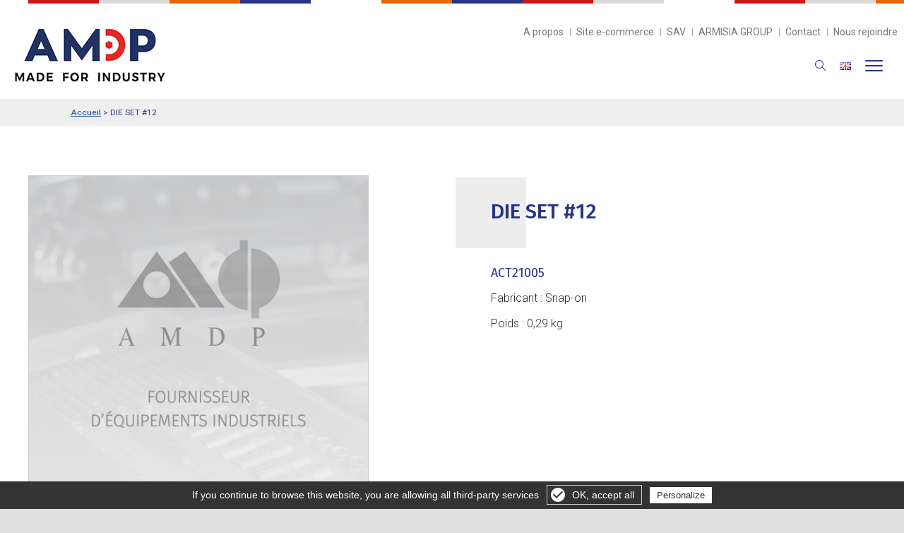

--- FILE ---
content_type: text/html; charset=utf-8
request_url: https://www.amdp.fr/snap-on/p954-die-set--12.html
body_size: 6526
content:

<!DOCTYPE html>
<html dir="ltr" lang="fr" class="bodymarge">
<head>
<title>DIE SET #12 - Réf : ACT21005 - Snap-on | AMDP | Outillages industriels</title>
<meta name="description" content="DIE SET #12 - Réf : ACT21005 - Snap-on">
<meta name="keywords" content="DIE SET #12 - Réf : ACT21005 - Snap-on">
<meta property="og:title" content="DIE SET #12 - Réf : ACT21005 - Snap-on" />
<meta property="og:type" content="article" />
<meta property="article:author" content="" />
<meta property="og:url" content="http://www.amdp.fr/catalogue/snap-on/p954-die-set--12-ACT21005.html" />
<meta property="og:image" content="http://www.amdp.fr/images/catalogue/produit/" />
<meta property="og:image:width" content="1200">
<meta property="og:image:height" content="630">

<meta http-equiv="Content-Type" content="text/html; charset=utf-8" />
<meta http-equiv="cache-control" content="max-age=10" />
<meta id="viewport" name="viewport" content="width=device-width, initial-scale=1.0, maximum-scale=1.0, user-scalable=0"/>
<meta name="AUTHOR" content="Netskiss.fr" />
<meta name="ROBOTS" content="index,follow" />
<meta name ="REVISIT-AFTER" content="15 days" />
<meta name="ROBOTS" content="ALL" />
<meta name="google-site-verification" content="a0dw4Md6Y0nf4sbgnLI-FfN-bs2hXRAW7fTqSnEaS4A" />
<meta property="fb:app_id" content="1794411430808042" />
<link rel="icon" type="image/png" href="/images/3947-favicon-96x96.png" />
<link href="https://fonts.googleapis.com/css?family=Fira+Sans+Condensed:100,100i,200,200i,300,300i,400,400i,500,500i,600,600i,700,700i,800,800i,900,900i|Fira+Sans:100,100i,200,200i,300,300i,400,400i,500,500i,600,600i,700,700i,800,800i,900,900i|Roboto:100,100i,300,300i,400,400i,500,500i,700,700i,900,900i" rel="stylesheet">
<link rel="stylesheet" href="https://fonts.googleapis.com/icon?family=Material+Icons" />
<!--link rel="stylesheet" href="https://code.getmdl.io/1.1.3/material.indigo-pink.min.css" /-->
<link rel="stylesheet" href="/css/knacss.css" type="text/css" />
<link rel="stylesheet" href="/css/font-awesome/css/font-awesome.min.css" />
<link rel="stylesheet" href="/css/style.css" type="text/css" />
<link rel="stylesheet" href="/css/structure.css" type="text/css" />
<link rel="stylesheet" href="/composants/menu/css/menu-avec-logo-centre.css" type="text/css" />
<link rel="stylesheet" href="/composants/footer/css/footer-simple.css" type="text/css" />
<link rel="stylesheet" href="/composants/slide-page/css/slide-page.css" type="text/css" />
<link rel="stylesheet" href="/composants/sticky/css/sticky-droite.css" type="text/css" />
<link rel="stylesheet" href="/js/OwlCarousel/dist/assets/owl.carousel.min.css">
<link rel="stylesheet" href="/js/OwlCarousel/dist/assets/owl.theme.default.min.css">
<link rel="stylesheet" href="/composants/carousel/css/image-carousel.css" type="text/css" />
<link rel="stylesheet" href="/modules/actualite/frontend/css/encart-accueil-carousel.css">
<link rel="stylesheet" href="/css/flugue.css" type="text/css" />
<link rel="stylesheet" href="/css/kingkong.css" type="text/css" />

<script type="text/javascript" src="/js/jquery.js"></script>
<script src="https://code.jquery.com/ui/1.12.1/jquery-ui.js"></script>
<script type="text/javascript" src="/js/OwlCarousel/dist/owl.carousel.min.js"></script>
<!--script type="text/javascript" src="/js/plugins.js"></script-->
<script type="text/javascript" src="/js/multilevelmenu/js/multilevelmenu.js"></script>
<!--script type="text/javascript" src="/js/menu_humburger_gauche.js"></script-->
<!--script type="text/javascript" src="/js/functions.js"></script-->	
<script type="text/javascript" src="/js/js.js"></script>
<script type="text/javascript" src="/js/langue.js"></script>
<script type="text/javascript" src="/js/google-maps.js"></script>
<script src="https://eliott.amdp.fr/s/eliott.js" type="text/javascript" async defer></script>





<link rel="stylesheet" href="/modules/gestiondecontenu/frontend/css/style.css" type="text/css">
<link rel="stylesheet" href="/modules/formulaire/frontend/css/style.css" type="text/css">
<link rel="stylesheet" href="/modules/bibliothequefichiers/frontend/css/style.css" type="text/css">
<link rel="stylesheet" href="/modules/bibliothequeimages/frontend/css/style.css" type="text/css">
<link rel="stylesheet" href="/modules/cookie/frontend/css/style.css" type="text/css">
<link rel="stylesheet" href="/modules/fancyBox/frontend/css/fancyBox.css" type="text/css">
<link rel="stylesheet" href="/modules/catalogue/frontend/css/style.css" type="text/css">
<link rel="stylesheet" href="/modules/slideresponsive/frontend/css/responsiveslides.css" type="text/css">
<link rel="stylesheet" href="/modules/moteurderecherche/frontend/css/style.css" type="text/css">
<link rel="stylesheet" href="/modules/actualite/frontend/css/1colonne.css" type="text/css">
<link rel="stylesheet" href="/modules/recrutement/frontend/css/style.css" type="text/css">

<script type="text/javascript" src="/modules/cookie/js/cookie.js"></script><script type="text/javascript" src="/modules/fancyBox/js/lib/jquery.mousewheel-3.0.6.pack.js"></script>	
<script type="text/javascript" src="/modules/fancyBox/js/source/jquery.fancybox.pack.js?v=2.1.5"></script>	
<script type="text/javascript" src="/modules/fancyBox/js/source/helpers/jquery.fancybox-buttons.js?v=1.0.5"></script>	
<script type="text/javascript" src="/modules/fancyBox/js/source/helpers/jquery.fancybox-media.js?v=1.0.5"></script>	
<script type="text/javascript" src="/modules/fancyBox/js/source/helpers/jquery.fancybox-thumbs.js?v=1.0.7"></script>	
<script type="text/javascript" src="/modules/catalogue/js/produit.js"></script><script type="text/javascript" src="/modules/slideresponsive/js/responsiveslides.min.js"></script><script type="text/javascript" src="/modules/moteurderecherche/js/scripts.js"></script>

<!-- Global site tag (gtag.js) - Google Analytics -->
<script async src="https://www.googletagmanager.com/gtag/js?id=G-P92XN679G7"></script>
<script>
  window.dataLayer = window.dataLayer || [];
  function gtag(){dataLayer.push(arguments);}
  gtag('js', new Date());

  gtag('config', 'G-P92XN679G7');
  gtag('config', '');

</script>



        <script type="text/javascript" src="/gestioncookie/tarteaucitron.js"></script>

        <script type="text/javascript">
        tarteaucitron.init({
            "hashtag": "#tarteaucitron", /* Ouverture automatique du panel avec le hashtag */
            "highPrivacy": false, /* désactiver le consentement implicite (en naviguant) ? */
            "orientation": "bottom", /* le bandeau doit être en haut (top) ou en bas (bottom) ? */
            "adblocker": false, /* Afficher un message si un adblocker est détecté */
            "showAlertSmall": false, /* afficher le petit bandeau en bas à droite ? */
            "cookieslist": true, /* Afficher la liste des cookies installés ? */
            "removeCredit": false, /* supprimer le lien vers la source ? */
			"reloadThePage": true
        });
        </script>

</head>



<body class="produit  ">
 <div id="google_translate_element"></div>
<script type="text/javascript">

function googleTranslateElementInit() {
  new google.translate.TranslateElement({pageLanguage: 'fr', layout: google.translate.TranslateElement.InlineLayout.SIMPLE}, 'google_translate_element');
}

</script>

<script type="text/javascript" src="//translate.google.com/translate_a/element.js?cb=googleTranslateElementInit"></script>   

<script type="text/javascript" src="https://secure.smart-enterprise-7.com/js/262852.js" ></script>
<noscript><img alt="" src="https://secure.smart-enterprise-7.com/262852.png" style="display:none ;" /></noscript>





<header id="haut" class="menu-avec-logo-centre">


<div class="centre">
<div class="ligne_une">
<a href="/index.php" id="logo"></a>
<a id="loupe" class="mobile loupe" href="#"><img src="/images/loupe.png" width="16" height="16"  alt=""/></a>
<a href="/pdf/Leaflet-AMDP-2023-EN.pdf" id="drapeau" class="drapeau mobile" target="_blank"><img src="/images/en.png" width="16" height="16"  alt=""/></a>
<ul class="liens">
  <li><a href="/a-propos-d-amdp-0-2.html">A propos</a></li><li><a href="https://amdp.shop">Site e-commerce</a></li><li><a href="/service-apres-vente-0-4.html">SAV</a></li><li><a href="https://www.armisia-group.com/" target="_blank">ARMISIA GROUP</a></li><li><a href="/contact/">Contact</a></li><li><a href="/recrutement/">Nous rejoindre</a></li><li class="drapeau"><a href="/pdf/2024-07-17-amdp-leaflet-2024.pdf" target="_blank"><img src="/images/us.png"   alt=""/></a></li></ul>
</div>

<div class="ligne_deux">
<div class="menu">
<ul class="nav">
<li class="has-sub parent "><a class="" href="/tip-dresser/rodage-c131.html">Tip dresser</a>
<ul class="ssmenu">
<li><a href="/tip-dresser/rodage/rodage-c293.html">Rodage</a></li>
<li><a href="/tip-dresser/tip-dresser/tip-dresser-c294.html">Tip dresser</a></li>
</ul>
</li><li class="has-sub parent "><a class="" href="/industrie-4-0/industrie-4-0-c141.html">Industrie 4.0</a>
<ul class="ssmenu">
<li><a href="/industrie-4-0/vissage-asservi/vissage-asservi-c144.html">Vissage asservi</a></li>
<li><a href="/industrie-4-0/visseuses-connectees-4-0/visseuses-connectees-c436.html">Visseuses connectées 4.0</a></li>
<li><a href="/industrie-4-0/logiciels-d-atelier/logiciels-d-atelier-c146.html">Logiciels d'atelier</a></li>
<li><a href="/industrie-4-0/solution-de-rangement-4-0/solution-de-rangement-4-0-c148.html">Solution de rangement 4.0</a></li>
<li><a href="/industrie-4-0/tournevis-et-cles-dynamometriques-connectes/tournevis-et-cles-dynamometriques-connectes-c435.html">Tournevis et clés dynamométriques connectés</a></li>
<li><a href="/industrie-4-0/robotique/robotique-c443.html">Robotique</a></li>
</ul>
</li><li class=""><a class="" href="/outillage-aero-0-24.html">Outillage aéro</a>
</li><li class="has-sub parent "><a class="" href="/outillage-a-main/outillage-industriel-c2.html">Outillage à main</a>
<ul class="ssmenu">
<li><a href="/outillage-a-main/cles/cles-c3.html">Clés</a></li>
<li><a href="/outillage-a-main/pinces/pinces-c10.html">Pinces</a></li>
<li><a href="/outillage-a-main/agrafage---rivetage/agrafage-c159.html">Agrafage & rivetage</a></li>
<li><a href="/outillage-a-main/tournevis/tournevis-c16.html">Tournevis</a></li>
<li><a href="/outillage-a-main/outils-de-frappes/outils-de-frappes-c17.html">Outils de frappes</a></li>
<li><a href="/outillage-a-main/outils-speciaux/outils-speciaux-c147.html">Outils spéciaux</a></li>
<li><a href="/outillage-a-main/outils-isoles/outils-isoles-c155.html">Outils isolés</a></li>
<li><a href="/outillage-a-main/cliquets/cliquets-c167.html">Cliquets</a></li>
<li><a href="/outillage-a-main/equipement-specifique/equipement-specifique-c318.html">Equipement spécifique</a></li>
</ul>
</li><li class="has-sub parent "><a class="" href="/outils-pneumatiques---electriques/outillage-mototrise--c69.html">Outils pneumatiques / électriques</a>
<ul class="ssmenu">
<li><a href="/outils-pneumatiques---electriques/perceuses/perceuses-c227.html">Perceuses</a></li>
<li><a href="/outils-pneumatiques---electriques/visseuses/visseuses-c72.html">Visseuses</a></li>
<li><a href="/outils-pneumatiques---electriques/cles-a-chocs---hydro/cles-a-chocs-c217.html">Clés à chocs / hydro</a></li>
<li><a href="/outils-pneumatiques---electriques/enlevement-de-matiere/enlevement-de-matiere-c163.html">Enlèvement de matière</a></li>
<li><a href="/outils-pneumatiques---electriques/bras-anti-couple-et-equilibreurs/manutention---ergonomie-c165.html">Bras anti-couple et équilibreurs</a></li>
</ul>
</li><li class="has-sub parent "><a class="" href="/serrage-controle-/serrage-controle--c382.html">Serrage contrôlé </a>
<ul class="ssmenu">
<li><a href="/serrage-controle-/tournevis-et-cles-dynamometriques/cles-dynamometriques-c221.html">Tournevis et clés dynamométriques</a></li>
<li><a href="/serrage-controle-/mesure-de-couple/serrage-controle--c152.html">Mesure de couple</a></li>
<li><a href="/serrage-controle-/multiplicateurs-de-couple/vissage-fort-couple-c208.html">Multiplicateurs de couple</a></li>
</ul>
</li><li class="has-sub parent "><a class="" href="/solutions-de-rangement-/solutions-de-rangement--c95.html">Solutions de rangement </a>
<ul class="ssmenu">
<li><a href="/solutions-de-rangement-/servantes---mobilier-d-atelier/servantes---mobilier-d-atelier-c149.html">Servantes & mobilier d’atelier</a></li>
<li><a href="/solutions-de-rangement-/caisses-de-deplacement/caisses-de-deplacement-c150.html">Caisses de déplacement</a></li>
<li><a href="/solutions-de-rangement-/kits-d-outillages/kits-personnalises-c151.html">Kits d'outillages</a></li>
</ul>
</li><li class="has-sub parent "><a class="" href="">Fabricants</a>
<ul class="ssmenu">
<li><a href="snap-on-5.html">Snap-on</a></li>
<li><a href="norbar-6.html">Norbar</a></li>
<li><a href="ingersoll-rand-25.html">Ingersoll Rand</a></li>
</ul>
</li><li class="has-sub parent "><a class="" href="/nos-catalogues/nos-catalogues-c437.html">Nos catalogues</a>
<ul class="ssmenu">
<li><a href="/nos-catalogues/catalogues-amdp/catalogues-amdp-c438.html">Catalogues AMDP</a></li>
<li><a href="/nos-catalogues/catalogues-oceta/catalogues-oceta-c439.html">Catalogues OCETA</a></li>
<li><a href="/nos-catalogues/catalogues-engineering-data/engineering-data-c550.html">Catalogues ENGINEERING DATA</a></li>
</ul>
</li><li class="recherche"><a id="loupe" class="loupe" href="#"><img src="/images/loupe.png" width="16" height="16"  alt=""/></a></li><li class="mobile"><a href="/a-propos-d-amdp-0-2.html">A propos d’AMDP</a></li><li class="mobile"><a href="https://amdp.shop">Site e-commerce</a></li><li class="mobile"><a href="/service-apres-vente-0-4.html">SAV</a></li><li class="mobile"><a href="/contact/">Contact</a></li><li class="mobile"><a href="/recrutement/">Nous rejoindre</a></li></ul></div>
</div>

<div id="barre_recherche">
<div id="top-search">
<!--a href="#" id="top-search-trigger"><i class="fa-search"></i><i class="icon-line-cross"></i></a-->



<form id="searchForm" action="/modules/moteurderecherche/recherche.php" method="GET" name="moteurSubmit" placeholder="Rechercher">
<ul><li><input id="moteur" type="text" name="q" value="" placeholder="Tapez ici votre recherche"></li><li><input type="submit" value="Chercher"></li></ul>
</form>
</div>
</div>

</div>

<script>
$(".loupe").on("click",function() {
	$("#barre_recherche").toggle();	
});

</script>


</header>
<div id="content">










<div class="texte catalogue fiche ">

<p class="texte ariane"><a href="/index.php">Accueil</a> >  <span>DIE SET #12</span></p>
<div class="centre">
<div id="bloc_" class="grid-2 has-gutter intro">
<div class="gauche">
<a id="zoom" href="/images/catalogue/produit/photo-par-defaut.jpg"><img id="big_img" src="/images/catalogue/produit/photo-par-defaut.jpg" alt="" title=""/></a>



</div>

<div class="droite listeavecpuce">
<h2><em>DIE SET #12</em></h2>
<p class="ref">ACT21005 </p>

<p>Fabricant : Snap-on</p>


<p>Poids : 0,29 kg</p>











</div>
</div>








</div>
</div>


<div class="texte catalogue ficheproduit formulaire">
<div class="centre">



<div class="formulaire colonne500">
<h3>Je souhaite en savoir plus<span>concernant cet article</span></h3>
<script src='https://www.google.com/recaptcha/api.js'></script>
<a id="form"></a>
<form method="post" action="#form" name="produit">


<ul>
<li>
<span>Société</span>
<input id="contact_societe" type="text" name="societe" value=""
  
 >
</li>



<li>
<span>Nom Prénom</span>
<input id="contact_nom" type="text" name="nom" value="" 
class="required"  
 >
</li>









<li>
<span>Ville</span>
<input type="text" name="ville" value=""
class="required"  
 >
</li>

<li>
<span>Code Postal</span>
<input id="contact_codePostal" type="text" name="codePostal" value=""
class="required" >
</li>
    
<li>
<span>Téléphone</span>
<input id="contact_telephone" type="tel" value="" name="telephone" 
class="required"   
 >
</li>


<li>
<span>Email</span>
<input id="contact_email" type="email" value="" name="email"  
class="required" 
 >
</li>


<li>
<input id="contact_champ1" type="hidden" name="champ1" value="MnBUOWE4MzBkTGZvRjhMVkFPVzVvQT09"
   
 >
</li>


<li>
<input id="contact_champ2" type="hidden" name="champ2" value="https://www.amdp.fr/snap-on/p954-die-set--12.html" >
</li>










</ul>

<ul>
<li>
<span>Message</span>

<li class="textarea">
<textarea id="contact_message" name="message" cols="50" rows="9"  wrap="hard"
class="required" 
 >
Bonjour,
Je suis int&eacute;ress&eacute; par cet article, pourriez-vous me contacter ?
Merci.</textarea>
</li>
</ul>

<p class="consentement"> <input id="contact_rgpd" class="checkbox"  type="checkbox" name="rgpd" value="En soumettant ce formulaire, j'accepte que les informations saisies soient utilisées pour me recontacter." /> En soumettant ce formulaire, j'accepte que les informations saisies soient utilisées pour me recontacter.</p>

<div class="g-recaptcha" data-sitekey="6Lfb4KgUAAAAANK0RBXn8AxfRGuzTI7kJTHggcLE"></div>

<input type="hidden" name="id_campagne" value="UGgrclVJTkJqR2tGSUtPU1kvbWRqZz09" />
<input type="hidden" name="produit" value="DIE SET #12 - ACT21005" />
<input type="hidden" name="type" value="produit" />
<input id="submit" type="submit" name="envoyer" value="Envoyer ma demande">
</form>
<p class="mention">Pour connaître et exercer vos droits, notamment de retrait de votre consentement à l'utilisation des données collectées par ce formulaire, 
veuillez consulter notre <a target="_blank" href="/mentions-legales.php">politique de confidentialité.</a></p>

<script src="/js/jquery.validate.js"></script>




<script>

var requiredNom = false;
var erreurNom = "";
var requiredPrenom = false;
var erreurPrenom = "";
var requiredCivilite = false;
var erreurCivilite = "";
var requiredSociete = false;
var erreurSociete = "";
var requiredTelephone = false;
var erreurTelephone = "";
var requiredAdresse = false;
var erreurAdresse = "";
var requiredCodePostal = false;
var erreurCodePostal = "";
var requiredVille = false;
var erreurVille = "";
var requiredMessage = false;
var erreurMessage = "";
var requiredChamp1 = false;
var erreurChamp1 = "";
var requiredChamp2 = false;
var erreurChamp2 = "";
var requiredChamp3 = false;
var erreurChamp3 = "";
var requiredChamp4 = false;
var erreurChamp4 = "";
var requiredChamp5 = false;
var erreurChamp5 = "";
var requiredChamp6 = false;
var erreurChamp6 = "";
var requiredChamp7 = false;
var erreurChamp7 = "";
var requiredemail = false;
var erreurEmail = "";

var requiredRGPD = true;
var erreurRGPD = "Vous devez accepter que vos données soient utilisées pour vous recontacter";


requiredNom = true;
erreurNom = "Veuillez saisir votre Nom Prénom";




		
requiredTelephone = true;
erreurTelephone = "Veuillez saisir votre Téléphone";


requiredCodePostal = true;
erreurCodePostal = "Veuillez saisir votre Code postal";

			
requiredVille = true;
erreurVille = "Veuillez saisir votre Ville";

		
requiredMessage = true;
erreurMessage = "Veuillez saisir votre Message";








requiredemail = true;
erreurEmail = "Veuillez saisir votre Email";





</script><script src="/modules/formulaire/frontend/produit/js/validate.js"></script>



</div>
</div>
</div>

</div>







<script>
$("a#zoom").fancybox();
</script>
<script src="/modules/catalogue/js/produit.js" language="javascript" type="application/javascript"></script>


<script>

var requiredDateDebut = true;
var erreurDateDebut = "Veuillez saisir une date de début de location";
var requiredDateFin = true;
var erreurDateFin = "Veuillez saisir une date de fin de location";


</script>

<script src="/composants/date/js/validate.js"></script>



<div class="texte reassurance" id="reassurance">
<div class="centre"><ul><li></li><li>Solutions d’outillage<br /><b>depuis 1979</b></li></ul><ul><li></li><li>Présents<br /><b>à l’international</b></li></ul><ul><li></li><li>Partenaire du secteur auto<br /><b>depuis 30 ans</b></li></ul><ul><li></li><li>Certifiés<br /><b>ISO 9001</b></li></ul></div>
</div>




</div>
<footer class="footer-simple">
<div class="centre">


<p class="liens"><!--a href="/outillage-a-main/outillage-industriel-c2.html">Outillage à main</a> <a href="/outillage-motorise-/outillage-mototrise--c69.html">Outillage motorisé </a> <a href="/douilles-et-embouts/douilles-et-embouts-c94.html">Douilles et embouts</a> <a href="/solutions-de-rangement-/solutions-de-rangement--c95.html">Solutions de rangement </a> <a href="/outillage-aero/outillage-aero-c109.html">Outillage aéro</a> <a href="/service-apres-vente-0-4.html">Service Après-Vente</a-->
	

	
<a href="/tip-dresser/rodage-c131.html">Tip dresser</a>

	
<a href="/industrie-4-0/industrie-4-0-c141.html">Industrie 4.0</a>

	
<a href="/outillage-aero-0-24.html">Outillage aéro</a>

	
<a href="/outillage-a-main/outillage-industriel-c2.html">Outillage à main</a>

	
<a href="/outils-pneumatiques---electriques/outillage-mototrise--c69.html">Outils pneumatiques / électriques</a>

	
<a href="/serrage-controle-/serrage-controle--c382.html">Serrage contrôlé </a>

	
<a href="/solutions-de-rangement-/solutions-de-rangement--c95.html">Solutions de rangement </a>

	
<a href="">Fabricants</a>

	
<a href="/nos-catalogues/nos-catalogues-c437.html">Nos catalogues</a>

</p>

<p class="liens deux"><a href="/a-propos-d-amdp-0-2.html">A propos d’AMDP</a> <a href="/contact/">Nous contacter</a> <a href="/actualites-0-3.html">Actualités</a> <a href="/recrutement/">Nous rejoindre</a></p>

<p class="liens"><b>AMDP S.A.S</b> - 8 Boulevard Georges-Marie Guynemer, 78210 Saint-Cyr-l'École - <img src="../../images/ico_tel_footer.png" width="14" height="14"  alt=""/>+33 (0)1 30 09 25 25 </p>
<p class="liens">Suivez-nous :<a href="https://www.linkedin.com/company/amdp-sas" target="_blank"><img width="14" src="../../images/linkedin.png"></a></p>





</div>

<p class="mentions"><a href="/mentions-legales.php">Mentions L&eacute;gales</a><span> - <a href="http://www.netskiss.fr" target="_blank" title="Création site internet : Netskiss">Cr&eacute;ation site internet</a> : <a href="http://www.netskiss.fr" target="_blank" title="Création site internet : Netskiss">Agence digitale : </a> Netskiss</span></p>
</footer>




<script type="text/javascript" src="/modules/cookie/js/cookie.js"></script>
<script type="text/javascript" src="/modules/fancyBox/js/lib/jquery.mousewheel-3.0.6.pack.js"></script>	
<script type="text/javascript" src="/modules/fancyBox/js/source/jquery.fancybox.pack.js?v=2.1.5"></script>	
<script type="text/javascript" src="/modules/fancyBox/js/source/helpers/jquery.fancybox-buttons.js?v=1.0.5"></script>	
<script type="text/javascript" src="/modules/fancyBox/js/source/helpers/jquery.fancybox-media.js?v=1.0.5"></script>	
<script type="text/javascript" src="/modules/fancyBox/js/source/helpers/jquery.fancybox-thumbs.js?v=1.0.7"></script>	
<script type="text/javascript" src="/modules/catalogue/js/produit.js"></script>
<script type="text/javascript" src="/modules/slideresponsive/js/responsiveslides.min.js"></script>
<script type="text/javascript" src="/modules/moteurderecherche/js/scripts.js"></script>


	<script type="text/javascript">
		jQuery(document).ready(function($) {
			jQuery('.menu').stellarNav({
				//action: 'click',
				action: 'mouseenter',
				theme: '',
				breakpoint: 1300,
				position: 'left',
				phoneBtn: false,
				locationBtn: false,
				menuLabel: ''
			});
		});
	</script>

<script type="text/javascript" src="/js/functions.js"></script>	
<script type="text/javascript" src="/modules/catalogue/js/compteur-affichage-produit.js"></script>


        <script type="text/javascript">
        tarteaucitron.user.gajsUa = 'G-P92XN679G7';
        (tarteaucitron.job = tarteaucitron.job || []).push('gajs');
		tarteaucitron.user.gtagUa = 'G-P92XN679G7';
        (tarteaucitron.job = tarteaucitron.job || []).push('gtag');
		tarteaucitron.user.adwordsremarketingId = '';
        (tarteaucitron.job = tarteaucitron.job || []).push('googleadwordsremarketing');
		tarteaucitron.user.facebookpixelId = ''; 
        (tarteaucitron.job = tarteaucitron.job || []).push('facebookpixel');
		(tarteaucitron.job = tarteaucitron.job || []).push('linkedin');
		(tarteaucitron.job = tarteaucitron.job || []).push('twitter');
		(tarteaucitron.job = tarteaucitron.job || []).push('facebooklikebox');
		(tarteaucitron.job = tarteaucitron.job || []).push('youtube');
		(tarteaucitron.job = tarteaucitron.job || []).push('calameo');
		(tarteaucitron.job = tarteaucitron.job || []).push('vimeo');
		(tarteaucitron.job = tarteaucitron.job || []).push('dailymotion');
		(tarteaucitron.job = tarteaucitron.job || []).push('pinterest');
		(tarteaucitron.job = tarteaucitron.job || []).push('googleadwordsconversion');
        </script>
 
 
<div id="gestioncookie">
<a id="croix"></a>
<a class="gerer" onclick="tarteaucitron.userInterface.openPanel();">Gérer les cookies</a>
</div>

<script>
$("#croix").on("click",function() {
	$("#gestioncookie").hide();;
	document.cookie = 'cookie=1; expires=1; path=/'
});
</script> 
<div id="attente" class="zero"></div>  


</body>

</html>



--- FILE ---
content_type: text/html; charset=utf-8
request_url: https://www.google.com/recaptcha/api2/anchor?ar=1&k=6Lfb4KgUAAAAANK0RBXn8AxfRGuzTI7kJTHggcLE&co=aHR0cHM6Ly93d3cuYW1kcC5mcjo0NDM.&hl=en&v=PoyoqOPhxBO7pBk68S4YbpHZ&size=normal&anchor-ms=20000&execute-ms=30000&cb=nt648u6i0bwb
body_size: 49199
content:
<!DOCTYPE HTML><html dir="ltr" lang="en"><head><meta http-equiv="Content-Type" content="text/html; charset=UTF-8">
<meta http-equiv="X-UA-Compatible" content="IE=edge">
<title>reCAPTCHA</title>
<style type="text/css">
/* cyrillic-ext */
@font-face {
  font-family: 'Roboto';
  font-style: normal;
  font-weight: 400;
  font-stretch: 100%;
  src: url(//fonts.gstatic.com/s/roboto/v48/KFO7CnqEu92Fr1ME7kSn66aGLdTylUAMa3GUBHMdazTgWw.woff2) format('woff2');
  unicode-range: U+0460-052F, U+1C80-1C8A, U+20B4, U+2DE0-2DFF, U+A640-A69F, U+FE2E-FE2F;
}
/* cyrillic */
@font-face {
  font-family: 'Roboto';
  font-style: normal;
  font-weight: 400;
  font-stretch: 100%;
  src: url(//fonts.gstatic.com/s/roboto/v48/KFO7CnqEu92Fr1ME7kSn66aGLdTylUAMa3iUBHMdazTgWw.woff2) format('woff2');
  unicode-range: U+0301, U+0400-045F, U+0490-0491, U+04B0-04B1, U+2116;
}
/* greek-ext */
@font-face {
  font-family: 'Roboto';
  font-style: normal;
  font-weight: 400;
  font-stretch: 100%;
  src: url(//fonts.gstatic.com/s/roboto/v48/KFO7CnqEu92Fr1ME7kSn66aGLdTylUAMa3CUBHMdazTgWw.woff2) format('woff2');
  unicode-range: U+1F00-1FFF;
}
/* greek */
@font-face {
  font-family: 'Roboto';
  font-style: normal;
  font-weight: 400;
  font-stretch: 100%;
  src: url(//fonts.gstatic.com/s/roboto/v48/KFO7CnqEu92Fr1ME7kSn66aGLdTylUAMa3-UBHMdazTgWw.woff2) format('woff2');
  unicode-range: U+0370-0377, U+037A-037F, U+0384-038A, U+038C, U+038E-03A1, U+03A3-03FF;
}
/* math */
@font-face {
  font-family: 'Roboto';
  font-style: normal;
  font-weight: 400;
  font-stretch: 100%;
  src: url(//fonts.gstatic.com/s/roboto/v48/KFO7CnqEu92Fr1ME7kSn66aGLdTylUAMawCUBHMdazTgWw.woff2) format('woff2');
  unicode-range: U+0302-0303, U+0305, U+0307-0308, U+0310, U+0312, U+0315, U+031A, U+0326-0327, U+032C, U+032F-0330, U+0332-0333, U+0338, U+033A, U+0346, U+034D, U+0391-03A1, U+03A3-03A9, U+03B1-03C9, U+03D1, U+03D5-03D6, U+03F0-03F1, U+03F4-03F5, U+2016-2017, U+2034-2038, U+203C, U+2040, U+2043, U+2047, U+2050, U+2057, U+205F, U+2070-2071, U+2074-208E, U+2090-209C, U+20D0-20DC, U+20E1, U+20E5-20EF, U+2100-2112, U+2114-2115, U+2117-2121, U+2123-214F, U+2190, U+2192, U+2194-21AE, U+21B0-21E5, U+21F1-21F2, U+21F4-2211, U+2213-2214, U+2216-22FF, U+2308-230B, U+2310, U+2319, U+231C-2321, U+2336-237A, U+237C, U+2395, U+239B-23B7, U+23D0, U+23DC-23E1, U+2474-2475, U+25AF, U+25B3, U+25B7, U+25BD, U+25C1, U+25CA, U+25CC, U+25FB, U+266D-266F, U+27C0-27FF, U+2900-2AFF, U+2B0E-2B11, U+2B30-2B4C, U+2BFE, U+3030, U+FF5B, U+FF5D, U+1D400-1D7FF, U+1EE00-1EEFF;
}
/* symbols */
@font-face {
  font-family: 'Roboto';
  font-style: normal;
  font-weight: 400;
  font-stretch: 100%;
  src: url(//fonts.gstatic.com/s/roboto/v48/KFO7CnqEu92Fr1ME7kSn66aGLdTylUAMaxKUBHMdazTgWw.woff2) format('woff2');
  unicode-range: U+0001-000C, U+000E-001F, U+007F-009F, U+20DD-20E0, U+20E2-20E4, U+2150-218F, U+2190, U+2192, U+2194-2199, U+21AF, U+21E6-21F0, U+21F3, U+2218-2219, U+2299, U+22C4-22C6, U+2300-243F, U+2440-244A, U+2460-24FF, U+25A0-27BF, U+2800-28FF, U+2921-2922, U+2981, U+29BF, U+29EB, U+2B00-2BFF, U+4DC0-4DFF, U+FFF9-FFFB, U+10140-1018E, U+10190-1019C, U+101A0, U+101D0-101FD, U+102E0-102FB, U+10E60-10E7E, U+1D2C0-1D2D3, U+1D2E0-1D37F, U+1F000-1F0FF, U+1F100-1F1AD, U+1F1E6-1F1FF, U+1F30D-1F30F, U+1F315, U+1F31C, U+1F31E, U+1F320-1F32C, U+1F336, U+1F378, U+1F37D, U+1F382, U+1F393-1F39F, U+1F3A7-1F3A8, U+1F3AC-1F3AF, U+1F3C2, U+1F3C4-1F3C6, U+1F3CA-1F3CE, U+1F3D4-1F3E0, U+1F3ED, U+1F3F1-1F3F3, U+1F3F5-1F3F7, U+1F408, U+1F415, U+1F41F, U+1F426, U+1F43F, U+1F441-1F442, U+1F444, U+1F446-1F449, U+1F44C-1F44E, U+1F453, U+1F46A, U+1F47D, U+1F4A3, U+1F4B0, U+1F4B3, U+1F4B9, U+1F4BB, U+1F4BF, U+1F4C8-1F4CB, U+1F4D6, U+1F4DA, U+1F4DF, U+1F4E3-1F4E6, U+1F4EA-1F4ED, U+1F4F7, U+1F4F9-1F4FB, U+1F4FD-1F4FE, U+1F503, U+1F507-1F50B, U+1F50D, U+1F512-1F513, U+1F53E-1F54A, U+1F54F-1F5FA, U+1F610, U+1F650-1F67F, U+1F687, U+1F68D, U+1F691, U+1F694, U+1F698, U+1F6AD, U+1F6B2, U+1F6B9-1F6BA, U+1F6BC, U+1F6C6-1F6CF, U+1F6D3-1F6D7, U+1F6E0-1F6EA, U+1F6F0-1F6F3, U+1F6F7-1F6FC, U+1F700-1F7FF, U+1F800-1F80B, U+1F810-1F847, U+1F850-1F859, U+1F860-1F887, U+1F890-1F8AD, U+1F8B0-1F8BB, U+1F8C0-1F8C1, U+1F900-1F90B, U+1F93B, U+1F946, U+1F984, U+1F996, U+1F9E9, U+1FA00-1FA6F, U+1FA70-1FA7C, U+1FA80-1FA89, U+1FA8F-1FAC6, U+1FACE-1FADC, U+1FADF-1FAE9, U+1FAF0-1FAF8, U+1FB00-1FBFF;
}
/* vietnamese */
@font-face {
  font-family: 'Roboto';
  font-style: normal;
  font-weight: 400;
  font-stretch: 100%;
  src: url(//fonts.gstatic.com/s/roboto/v48/KFO7CnqEu92Fr1ME7kSn66aGLdTylUAMa3OUBHMdazTgWw.woff2) format('woff2');
  unicode-range: U+0102-0103, U+0110-0111, U+0128-0129, U+0168-0169, U+01A0-01A1, U+01AF-01B0, U+0300-0301, U+0303-0304, U+0308-0309, U+0323, U+0329, U+1EA0-1EF9, U+20AB;
}
/* latin-ext */
@font-face {
  font-family: 'Roboto';
  font-style: normal;
  font-weight: 400;
  font-stretch: 100%;
  src: url(//fonts.gstatic.com/s/roboto/v48/KFO7CnqEu92Fr1ME7kSn66aGLdTylUAMa3KUBHMdazTgWw.woff2) format('woff2');
  unicode-range: U+0100-02BA, U+02BD-02C5, U+02C7-02CC, U+02CE-02D7, U+02DD-02FF, U+0304, U+0308, U+0329, U+1D00-1DBF, U+1E00-1E9F, U+1EF2-1EFF, U+2020, U+20A0-20AB, U+20AD-20C0, U+2113, U+2C60-2C7F, U+A720-A7FF;
}
/* latin */
@font-face {
  font-family: 'Roboto';
  font-style: normal;
  font-weight: 400;
  font-stretch: 100%;
  src: url(//fonts.gstatic.com/s/roboto/v48/KFO7CnqEu92Fr1ME7kSn66aGLdTylUAMa3yUBHMdazQ.woff2) format('woff2');
  unicode-range: U+0000-00FF, U+0131, U+0152-0153, U+02BB-02BC, U+02C6, U+02DA, U+02DC, U+0304, U+0308, U+0329, U+2000-206F, U+20AC, U+2122, U+2191, U+2193, U+2212, U+2215, U+FEFF, U+FFFD;
}
/* cyrillic-ext */
@font-face {
  font-family: 'Roboto';
  font-style: normal;
  font-weight: 500;
  font-stretch: 100%;
  src: url(//fonts.gstatic.com/s/roboto/v48/KFO7CnqEu92Fr1ME7kSn66aGLdTylUAMa3GUBHMdazTgWw.woff2) format('woff2');
  unicode-range: U+0460-052F, U+1C80-1C8A, U+20B4, U+2DE0-2DFF, U+A640-A69F, U+FE2E-FE2F;
}
/* cyrillic */
@font-face {
  font-family: 'Roboto';
  font-style: normal;
  font-weight: 500;
  font-stretch: 100%;
  src: url(//fonts.gstatic.com/s/roboto/v48/KFO7CnqEu92Fr1ME7kSn66aGLdTylUAMa3iUBHMdazTgWw.woff2) format('woff2');
  unicode-range: U+0301, U+0400-045F, U+0490-0491, U+04B0-04B1, U+2116;
}
/* greek-ext */
@font-face {
  font-family: 'Roboto';
  font-style: normal;
  font-weight: 500;
  font-stretch: 100%;
  src: url(//fonts.gstatic.com/s/roboto/v48/KFO7CnqEu92Fr1ME7kSn66aGLdTylUAMa3CUBHMdazTgWw.woff2) format('woff2');
  unicode-range: U+1F00-1FFF;
}
/* greek */
@font-face {
  font-family: 'Roboto';
  font-style: normal;
  font-weight: 500;
  font-stretch: 100%;
  src: url(//fonts.gstatic.com/s/roboto/v48/KFO7CnqEu92Fr1ME7kSn66aGLdTylUAMa3-UBHMdazTgWw.woff2) format('woff2');
  unicode-range: U+0370-0377, U+037A-037F, U+0384-038A, U+038C, U+038E-03A1, U+03A3-03FF;
}
/* math */
@font-face {
  font-family: 'Roboto';
  font-style: normal;
  font-weight: 500;
  font-stretch: 100%;
  src: url(//fonts.gstatic.com/s/roboto/v48/KFO7CnqEu92Fr1ME7kSn66aGLdTylUAMawCUBHMdazTgWw.woff2) format('woff2');
  unicode-range: U+0302-0303, U+0305, U+0307-0308, U+0310, U+0312, U+0315, U+031A, U+0326-0327, U+032C, U+032F-0330, U+0332-0333, U+0338, U+033A, U+0346, U+034D, U+0391-03A1, U+03A3-03A9, U+03B1-03C9, U+03D1, U+03D5-03D6, U+03F0-03F1, U+03F4-03F5, U+2016-2017, U+2034-2038, U+203C, U+2040, U+2043, U+2047, U+2050, U+2057, U+205F, U+2070-2071, U+2074-208E, U+2090-209C, U+20D0-20DC, U+20E1, U+20E5-20EF, U+2100-2112, U+2114-2115, U+2117-2121, U+2123-214F, U+2190, U+2192, U+2194-21AE, U+21B0-21E5, U+21F1-21F2, U+21F4-2211, U+2213-2214, U+2216-22FF, U+2308-230B, U+2310, U+2319, U+231C-2321, U+2336-237A, U+237C, U+2395, U+239B-23B7, U+23D0, U+23DC-23E1, U+2474-2475, U+25AF, U+25B3, U+25B7, U+25BD, U+25C1, U+25CA, U+25CC, U+25FB, U+266D-266F, U+27C0-27FF, U+2900-2AFF, U+2B0E-2B11, U+2B30-2B4C, U+2BFE, U+3030, U+FF5B, U+FF5D, U+1D400-1D7FF, U+1EE00-1EEFF;
}
/* symbols */
@font-face {
  font-family: 'Roboto';
  font-style: normal;
  font-weight: 500;
  font-stretch: 100%;
  src: url(//fonts.gstatic.com/s/roboto/v48/KFO7CnqEu92Fr1ME7kSn66aGLdTylUAMaxKUBHMdazTgWw.woff2) format('woff2');
  unicode-range: U+0001-000C, U+000E-001F, U+007F-009F, U+20DD-20E0, U+20E2-20E4, U+2150-218F, U+2190, U+2192, U+2194-2199, U+21AF, U+21E6-21F0, U+21F3, U+2218-2219, U+2299, U+22C4-22C6, U+2300-243F, U+2440-244A, U+2460-24FF, U+25A0-27BF, U+2800-28FF, U+2921-2922, U+2981, U+29BF, U+29EB, U+2B00-2BFF, U+4DC0-4DFF, U+FFF9-FFFB, U+10140-1018E, U+10190-1019C, U+101A0, U+101D0-101FD, U+102E0-102FB, U+10E60-10E7E, U+1D2C0-1D2D3, U+1D2E0-1D37F, U+1F000-1F0FF, U+1F100-1F1AD, U+1F1E6-1F1FF, U+1F30D-1F30F, U+1F315, U+1F31C, U+1F31E, U+1F320-1F32C, U+1F336, U+1F378, U+1F37D, U+1F382, U+1F393-1F39F, U+1F3A7-1F3A8, U+1F3AC-1F3AF, U+1F3C2, U+1F3C4-1F3C6, U+1F3CA-1F3CE, U+1F3D4-1F3E0, U+1F3ED, U+1F3F1-1F3F3, U+1F3F5-1F3F7, U+1F408, U+1F415, U+1F41F, U+1F426, U+1F43F, U+1F441-1F442, U+1F444, U+1F446-1F449, U+1F44C-1F44E, U+1F453, U+1F46A, U+1F47D, U+1F4A3, U+1F4B0, U+1F4B3, U+1F4B9, U+1F4BB, U+1F4BF, U+1F4C8-1F4CB, U+1F4D6, U+1F4DA, U+1F4DF, U+1F4E3-1F4E6, U+1F4EA-1F4ED, U+1F4F7, U+1F4F9-1F4FB, U+1F4FD-1F4FE, U+1F503, U+1F507-1F50B, U+1F50D, U+1F512-1F513, U+1F53E-1F54A, U+1F54F-1F5FA, U+1F610, U+1F650-1F67F, U+1F687, U+1F68D, U+1F691, U+1F694, U+1F698, U+1F6AD, U+1F6B2, U+1F6B9-1F6BA, U+1F6BC, U+1F6C6-1F6CF, U+1F6D3-1F6D7, U+1F6E0-1F6EA, U+1F6F0-1F6F3, U+1F6F7-1F6FC, U+1F700-1F7FF, U+1F800-1F80B, U+1F810-1F847, U+1F850-1F859, U+1F860-1F887, U+1F890-1F8AD, U+1F8B0-1F8BB, U+1F8C0-1F8C1, U+1F900-1F90B, U+1F93B, U+1F946, U+1F984, U+1F996, U+1F9E9, U+1FA00-1FA6F, U+1FA70-1FA7C, U+1FA80-1FA89, U+1FA8F-1FAC6, U+1FACE-1FADC, U+1FADF-1FAE9, U+1FAF0-1FAF8, U+1FB00-1FBFF;
}
/* vietnamese */
@font-face {
  font-family: 'Roboto';
  font-style: normal;
  font-weight: 500;
  font-stretch: 100%;
  src: url(//fonts.gstatic.com/s/roboto/v48/KFO7CnqEu92Fr1ME7kSn66aGLdTylUAMa3OUBHMdazTgWw.woff2) format('woff2');
  unicode-range: U+0102-0103, U+0110-0111, U+0128-0129, U+0168-0169, U+01A0-01A1, U+01AF-01B0, U+0300-0301, U+0303-0304, U+0308-0309, U+0323, U+0329, U+1EA0-1EF9, U+20AB;
}
/* latin-ext */
@font-face {
  font-family: 'Roboto';
  font-style: normal;
  font-weight: 500;
  font-stretch: 100%;
  src: url(//fonts.gstatic.com/s/roboto/v48/KFO7CnqEu92Fr1ME7kSn66aGLdTylUAMa3KUBHMdazTgWw.woff2) format('woff2');
  unicode-range: U+0100-02BA, U+02BD-02C5, U+02C7-02CC, U+02CE-02D7, U+02DD-02FF, U+0304, U+0308, U+0329, U+1D00-1DBF, U+1E00-1E9F, U+1EF2-1EFF, U+2020, U+20A0-20AB, U+20AD-20C0, U+2113, U+2C60-2C7F, U+A720-A7FF;
}
/* latin */
@font-face {
  font-family: 'Roboto';
  font-style: normal;
  font-weight: 500;
  font-stretch: 100%;
  src: url(//fonts.gstatic.com/s/roboto/v48/KFO7CnqEu92Fr1ME7kSn66aGLdTylUAMa3yUBHMdazQ.woff2) format('woff2');
  unicode-range: U+0000-00FF, U+0131, U+0152-0153, U+02BB-02BC, U+02C6, U+02DA, U+02DC, U+0304, U+0308, U+0329, U+2000-206F, U+20AC, U+2122, U+2191, U+2193, U+2212, U+2215, U+FEFF, U+FFFD;
}
/* cyrillic-ext */
@font-face {
  font-family: 'Roboto';
  font-style: normal;
  font-weight: 900;
  font-stretch: 100%;
  src: url(//fonts.gstatic.com/s/roboto/v48/KFO7CnqEu92Fr1ME7kSn66aGLdTylUAMa3GUBHMdazTgWw.woff2) format('woff2');
  unicode-range: U+0460-052F, U+1C80-1C8A, U+20B4, U+2DE0-2DFF, U+A640-A69F, U+FE2E-FE2F;
}
/* cyrillic */
@font-face {
  font-family: 'Roboto';
  font-style: normal;
  font-weight: 900;
  font-stretch: 100%;
  src: url(//fonts.gstatic.com/s/roboto/v48/KFO7CnqEu92Fr1ME7kSn66aGLdTylUAMa3iUBHMdazTgWw.woff2) format('woff2');
  unicode-range: U+0301, U+0400-045F, U+0490-0491, U+04B0-04B1, U+2116;
}
/* greek-ext */
@font-face {
  font-family: 'Roboto';
  font-style: normal;
  font-weight: 900;
  font-stretch: 100%;
  src: url(//fonts.gstatic.com/s/roboto/v48/KFO7CnqEu92Fr1ME7kSn66aGLdTylUAMa3CUBHMdazTgWw.woff2) format('woff2');
  unicode-range: U+1F00-1FFF;
}
/* greek */
@font-face {
  font-family: 'Roboto';
  font-style: normal;
  font-weight: 900;
  font-stretch: 100%;
  src: url(//fonts.gstatic.com/s/roboto/v48/KFO7CnqEu92Fr1ME7kSn66aGLdTylUAMa3-UBHMdazTgWw.woff2) format('woff2');
  unicode-range: U+0370-0377, U+037A-037F, U+0384-038A, U+038C, U+038E-03A1, U+03A3-03FF;
}
/* math */
@font-face {
  font-family: 'Roboto';
  font-style: normal;
  font-weight: 900;
  font-stretch: 100%;
  src: url(//fonts.gstatic.com/s/roboto/v48/KFO7CnqEu92Fr1ME7kSn66aGLdTylUAMawCUBHMdazTgWw.woff2) format('woff2');
  unicode-range: U+0302-0303, U+0305, U+0307-0308, U+0310, U+0312, U+0315, U+031A, U+0326-0327, U+032C, U+032F-0330, U+0332-0333, U+0338, U+033A, U+0346, U+034D, U+0391-03A1, U+03A3-03A9, U+03B1-03C9, U+03D1, U+03D5-03D6, U+03F0-03F1, U+03F4-03F5, U+2016-2017, U+2034-2038, U+203C, U+2040, U+2043, U+2047, U+2050, U+2057, U+205F, U+2070-2071, U+2074-208E, U+2090-209C, U+20D0-20DC, U+20E1, U+20E5-20EF, U+2100-2112, U+2114-2115, U+2117-2121, U+2123-214F, U+2190, U+2192, U+2194-21AE, U+21B0-21E5, U+21F1-21F2, U+21F4-2211, U+2213-2214, U+2216-22FF, U+2308-230B, U+2310, U+2319, U+231C-2321, U+2336-237A, U+237C, U+2395, U+239B-23B7, U+23D0, U+23DC-23E1, U+2474-2475, U+25AF, U+25B3, U+25B7, U+25BD, U+25C1, U+25CA, U+25CC, U+25FB, U+266D-266F, U+27C0-27FF, U+2900-2AFF, U+2B0E-2B11, U+2B30-2B4C, U+2BFE, U+3030, U+FF5B, U+FF5D, U+1D400-1D7FF, U+1EE00-1EEFF;
}
/* symbols */
@font-face {
  font-family: 'Roboto';
  font-style: normal;
  font-weight: 900;
  font-stretch: 100%;
  src: url(//fonts.gstatic.com/s/roboto/v48/KFO7CnqEu92Fr1ME7kSn66aGLdTylUAMaxKUBHMdazTgWw.woff2) format('woff2');
  unicode-range: U+0001-000C, U+000E-001F, U+007F-009F, U+20DD-20E0, U+20E2-20E4, U+2150-218F, U+2190, U+2192, U+2194-2199, U+21AF, U+21E6-21F0, U+21F3, U+2218-2219, U+2299, U+22C4-22C6, U+2300-243F, U+2440-244A, U+2460-24FF, U+25A0-27BF, U+2800-28FF, U+2921-2922, U+2981, U+29BF, U+29EB, U+2B00-2BFF, U+4DC0-4DFF, U+FFF9-FFFB, U+10140-1018E, U+10190-1019C, U+101A0, U+101D0-101FD, U+102E0-102FB, U+10E60-10E7E, U+1D2C0-1D2D3, U+1D2E0-1D37F, U+1F000-1F0FF, U+1F100-1F1AD, U+1F1E6-1F1FF, U+1F30D-1F30F, U+1F315, U+1F31C, U+1F31E, U+1F320-1F32C, U+1F336, U+1F378, U+1F37D, U+1F382, U+1F393-1F39F, U+1F3A7-1F3A8, U+1F3AC-1F3AF, U+1F3C2, U+1F3C4-1F3C6, U+1F3CA-1F3CE, U+1F3D4-1F3E0, U+1F3ED, U+1F3F1-1F3F3, U+1F3F5-1F3F7, U+1F408, U+1F415, U+1F41F, U+1F426, U+1F43F, U+1F441-1F442, U+1F444, U+1F446-1F449, U+1F44C-1F44E, U+1F453, U+1F46A, U+1F47D, U+1F4A3, U+1F4B0, U+1F4B3, U+1F4B9, U+1F4BB, U+1F4BF, U+1F4C8-1F4CB, U+1F4D6, U+1F4DA, U+1F4DF, U+1F4E3-1F4E6, U+1F4EA-1F4ED, U+1F4F7, U+1F4F9-1F4FB, U+1F4FD-1F4FE, U+1F503, U+1F507-1F50B, U+1F50D, U+1F512-1F513, U+1F53E-1F54A, U+1F54F-1F5FA, U+1F610, U+1F650-1F67F, U+1F687, U+1F68D, U+1F691, U+1F694, U+1F698, U+1F6AD, U+1F6B2, U+1F6B9-1F6BA, U+1F6BC, U+1F6C6-1F6CF, U+1F6D3-1F6D7, U+1F6E0-1F6EA, U+1F6F0-1F6F3, U+1F6F7-1F6FC, U+1F700-1F7FF, U+1F800-1F80B, U+1F810-1F847, U+1F850-1F859, U+1F860-1F887, U+1F890-1F8AD, U+1F8B0-1F8BB, U+1F8C0-1F8C1, U+1F900-1F90B, U+1F93B, U+1F946, U+1F984, U+1F996, U+1F9E9, U+1FA00-1FA6F, U+1FA70-1FA7C, U+1FA80-1FA89, U+1FA8F-1FAC6, U+1FACE-1FADC, U+1FADF-1FAE9, U+1FAF0-1FAF8, U+1FB00-1FBFF;
}
/* vietnamese */
@font-face {
  font-family: 'Roboto';
  font-style: normal;
  font-weight: 900;
  font-stretch: 100%;
  src: url(//fonts.gstatic.com/s/roboto/v48/KFO7CnqEu92Fr1ME7kSn66aGLdTylUAMa3OUBHMdazTgWw.woff2) format('woff2');
  unicode-range: U+0102-0103, U+0110-0111, U+0128-0129, U+0168-0169, U+01A0-01A1, U+01AF-01B0, U+0300-0301, U+0303-0304, U+0308-0309, U+0323, U+0329, U+1EA0-1EF9, U+20AB;
}
/* latin-ext */
@font-face {
  font-family: 'Roboto';
  font-style: normal;
  font-weight: 900;
  font-stretch: 100%;
  src: url(//fonts.gstatic.com/s/roboto/v48/KFO7CnqEu92Fr1ME7kSn66aGLdTylUAMa3KUBHMdazTgWw.woff2) format('woff2');
  unicode-range: U+0100-02BA, U+02BD-02C5, U+02C7-02CC, U+02CE-02D7, U+02DD-02FF, U+0304, U+0308, U+0329, U+1D00-1DBF, U+1E00-1E9F, U+1EF2-1EFF, U+2020, U+20A0-20AB, U+20AD-20C0, U+2113, U+2C60-2C7F, U+A720-A7FF;
}
/* latin */
@font-face {
  font-family: 'Roboto';
  font-style: normal;
  font-weight: 900;
  font-stretch: 100%;
  src: url(//fonts.gstatic.com/s/roboto/v48/KFO7CnqEu92Fr1ME7kSn66aGLdTylUAMa3yUBHMdazQ.woff2) format('woff2');
  unicode-range: U+0000-00FF, U+0131, U+0152-0153, U+02BB-02BC, U+02C6, U+02DA, U+02DC, U+0304, U+0308, U+0329, U+2000-206F, U+20AC, U+2122, U+2191, U+2193, U+2212, U+2215, U+FEFF, U+FFFD;
}

</style>
<link rel="stylesheet" type="text/css" href="https://www.gstatic.com/recaptcha/releases/PoyoqOPhxBO7pBk68S4YbpHZ/styles__ltr.css">
<script nonce="zp1GfYQ-tiu8AmONn8RDZw" type="text/javascript">window['__recaptcha_api'] = 'https://www.google.com/recaptcha/api2/';</script>
<script type="text/javascript" src="https://www.gstatic.com/recaptcha/releases/PoyoqOPhxBO7pBk68S4YbpHZ/recaptcha__en.js" nonce="zp1GfYQ-tiu8AmONn8RDZw">
      
    </script></head>
<body><div id="rc-anchor-alert" class="rc-anchor-alert"></div>
<input type="hidden" id="recaptcha-token" value="[base64]">
<script type="text/javascript" nonce="zp1GfYQ-tiu8AmONn8RDZw">
      recaptcha.anchor.Main.init("[\x22ainput\x22,[\x22bgdata\x22,\x22\x22,\[base64]/[base64]/[base64]/[base64]/[base64]/UltsKytdPUU6KEU8MjA0OD9SW2wrK109RT4+NnwxOTI6KChFJjY0NTEyKT09NTUyOTYmJk0rMTxjLmxlbmd0aCYmKGMuY2hhckNvZGVBdChNKzEpJjY0NTEyKT09NTYzMjA/[base64]/[base64]/[base64]/[base64]/[base64]/[base64]/[base64]\x22,\[base64]\\u003d\\u003d\x22,\x22wrfCqsO2w6vCg8KQw6PCjMKhX1jDucOEwpfDgMO7Anczw5ZwJhZTAsOBLMOOfsK/[base64]/DqMKUwr/CkcOlORLCvMKDw6HDnmYFwovCi2HDn8OjUcKHwrLCvcK6Zz/DgXnCucKyLsKmwrzCqGx4w6LCs8Ofw4lrD8KvH1/CusKERUN7w7vCrgZIfMOKwoFWU8Kkw6ZYwrE9w5YSwoMnasKvw5bCksKPwrrDusKPME3DlVzDjUHClC9RwqDCsQM6acK1w6F6bcKfDT8pPz5SBMOwwrLDmsK2w7bCtcKwWsO4P30xD8K8eHs0wpXDnsOcw47CgMOnw7w/w5pfJsOnwq3DjgnDrU0Qw7Ffw61RwqvCsVUeAW1Rwp5Vw6XCq8KEZXgcaMO2w7IABGBkwoVhw5U3M0k2wrzCjk/Dp3cAV8KGTwfCqsO1CXpiPkrDqcOKwqvCoDAUXsOow4DCtzFtIUnDqzLDm28rwpp5MsKRw5/Cv8KLCRsiw5LCoxzCtAN0wrUhw4LCul86fhc6wqzCgMK4JcK4EjfCt37DjsKowqLDpn5Ld8KudXzDswTCqcO9wqpKWD/[base64]/CqcK1aArDvcO6wpzCvS04TsO+ZcOXw74zd8Olw7HCtB0Nw6rChsOOBi3DrRzCtcKdw5XDngjDiFUsb8KUKC7Dtn7CqsOaw6cUfcKIVjEmScKHw5fChyLDtcKMGMOUw5LDmcKfwosEZi/[base64]/w7Zjw5HCk8O1eMODw4PDkMODfjoMwot/w5cKa8O5KVFvwrx+wofCtcO2bghgJ8OmwrLCqcOowrPCpTUsLcO8J8KqcyNic0vCiGoow4XDscKuwrfCp8Kkw6DDsMKYwp4FwrbDghoQwpMgRjoXbMKvw6fDsQ7Co1/[base64]/DncKlbR5xwrM4c8KlbsOiMw7DkFjDlMKZE8KJe8OZbMKsdGFSw6ggwq8ww6EEecOFw6TCmgfDrsOlw6vCp8KKwqHCvsKqw5PCmsOGw6nDiD9ne3RLX8O4wqAEWl7CnRLDiwDCusKdMcKIw604TcOrXMKTTMOBV3xeHcOgOmdeCTbCsAnDgxRFA8O6w7TDncOQw7MSOi/Dq2ISw7PChw/CngNLwprDoMOZGj7DkBDCt8OCADDDsmnCssKyNsOVScOqw4jDi8KewpQxw5LCqcOTUBLCtzDCoGDCk0h+w5jDolYHZGkJQ8OtbcK0wp/DmsKsHMOcwr9FLcO5woHDucOVw4/DvsK0w4TCpWDCqknCvlFkY2HDh2rDhz3ChMO6csK1bVF8MirCisKNKGDDpsOmw5/DjcO4A2M6wrjDkj3DrsKjw6hvw501EcKyNcK6asK8CSnDnnDCp8OWI0xDw412w7VwwrHCuVNmWxQqRsOSwrJLZArDnsKHeMKcRMKKw4x+wrDDugvClx/[base64]/[base64]/CiMK9KcO6aErDv8OAwpbDuEJ7wqRrUcKPw4IIRcO8ME3Dh3HCvylbPMK6dHTDgcK+wq7DvwjDvyPCvMKtbkd8wr7CsQnCrljCqR52DcKgRcOSCW7DoMKKwoLDoMK4ci7DhzY/O8OPSMOQwrAgwq/CrcO2EsOgw7PCqQvCrSLCh24OWMK7WzYbw7DCmhpqFsOTwpDCsFbDlAk5wqtbwoMzME7Cq23Dh2TDiDLDv3rDohTCrMOxwqwSw55ew4LCqWxEwqQGworClmDCqcK/[base64]/[base64]/[base64]/UsKqwqcpwrbDpULDisKLDg3DkQ/[base64]/w6jDvMOQORbCoHPDgMOSw4fCv8KLWMK0w7zDlEQyAFkbVMOGSU9aMcOeAMOTEhUowqzCj8KgMcKEfURjwpfChUpTwoVHF8OvwozCn1Vywr4OLcOyw73Cu8Opwo/CqcOVK8ObSDpmUgvDhsOUwrlJwpFSE0Qlw6jDgkbDsMKIw5fCoMOSwq7CpsOywrcFBMOcWF/DqkLDksKFw5tFMcKPfkTCuh/CmcOXw7jDksOebgfCo8OSHjPCgC0reMOLw7DDkMKhwpAmAWVtc2XCkMKKw4Y4fMOzRFvDhsK4M2fCjcOrwqJuUMKqQMKJIsKIfcKXwoR6w5PCoy4Vw7hZwrHChUthwrrCqT0twq/[base64]/Cn0AgLm/CoHHDi8O/woc3MsK3fMKJw5B7P8KgIMO+w7vCqz3DksOow7Y6P8OJTwFtAcKww5/DpMK8w5TCogBOwrt+w47CikQoaxdBw7nDgRLCg3lOTwQmaQ5lw6HCjitDJVFMesKIwrspw4jCscKPYcO/wrFACsKwHsKRQXRxw7XDkSDDusK7woDDnHbDoVnDsRMXahkMZUoQRMKwwrZEwrp0D2Ejw5TCrWZBw5nDg0BZwpQNBGnCjAwhw5bClsKAwrVROUHCuF3Dt8K7C8KhwoPDuEAaY8Kdwr3DvMK4CEckwpfDscOtTMOLw53Cig/DpmgSRcKIwrvDtsOvXsKUwrVVw500J13CrsKMGT9jAjDDlF/DnMKvw7TCgsOvw47CtsOuO8OAwqnCpSrDhzbCnGoHwpvDs8K/[base64]/CpsO8fsKNdyDDsF4GwpIDw4pQwpbCjTTDscOwYDXDrFHDoMKmw67DlRjDimDCpsOdwol/Gy/Cn0Y0wpRkw795w7ZeDMO9VgZYw5XChsKXw4vCnwnCoCrCvG/CqErCmxoie8OAWQREI8Kzw73DlGkGwrDDuSLCt8OUDcKnFgbDpMKYwqbDpBXDtxN9w4vChSwfVhNNwqZ0M8OzA8KcwrbCr3vCu0bCnsK/esK6HShAbidVw6rDq8KqwrHChltsGAzDrzt7B8Ofd0JzJADCkHLDoQskwpMTwq0CTcK1wp1Lw4UFwrN9RsOiU20qHw7Cp1rDvR4bYgsfcx3DjcK0w7opw6TDlcOJw7NewpHCsMKNNgolwqTCqivDti9kT8O/RMKlwqLCl8KAwpTCuMKga37DhsKnb1bDpjtsO2lgw7RqwoQnw6/CqMKswqrDu8KhwqEcShDCohoBw4nCo8OgfDFswppow6VcwqHCt8KXw6TDq8ODTjpTw68IwqREbCnCl8Knw7QJwr5/wpdNTh7DtMKoL3QECBLDq8KAGsO9w7fCksOccMK5w6wsOMKhwpIdwpzCrsOydGtDwr8DwoJjwrM2w77Du8KSf8Kwwo04WVbCv2Erw7UUVT83wqlpw5XDucOkwp7DrcKkw70vwrh1FUPDgMKgwofDkEDCqcO+ZsKMw63DhsKZV8KNScOyDRrDrMKRbkrDl8OrOMKGcm/[base64]/[base64]/[base64]/wrzCjsObY3TDgAwMC8OKwp7DhlRWwrh5eDbCmyNmwqXCmsOXWErCo8KFV8KDw5HDnQRLKsOewrHCjwJoD8KPw4Qaw4Jiw6/DvTLCtA1yJcKCw4AOw5Zhw6MEYMO3cyXDu8K2w4Y/SMKoesKgAmnDmsODJzA0w4AAwojCmsOPHHHCscOBaMK2fsK7fMKqZ8Okb8KcwpjCrSAEwqZWQcKrL8KZw6p3w6t+RMONRcKmIcORLcKxw6EnOjXCt0DDkcOkwqnDtsOzZMKKw6fDjcKjwq99bcKVIsOnw7EOw6Vrw5B2w7d+w4nDhsOmw57Cl2t/W8KXB8Kfw4JAwqbCoMKhw545QzlTw4DDg0Y3LTvCmWkmHsKaw4Mdw4vChzJXwofDpzXDu8O5wrjDh8Oxw7PCkMK0w5tKY8KpAxHCrMOQOcK/Y8KOwp5Zw5TDkl4hwrHDqVtPw5rDh3ddIxfDhmbDsMKXwq7DscKow51iGHJJwrDCkcKVXMK5w6AYwpHCrsOlw5fDmcKNCMKlw7nCkFQfw7MCVVA0w6gCBsOfYQIOw409wpnDrW4zw5TDnsKMEhUiRynDvQfCscOvw7vCv8KswpRLLgxmwo/DowPCr8OSWHlewoTCgMKTw5M1LVY0w6zDm3DCr8K7wr8BSsK9acK6wp7DginDucOBwoZ2wq8TOcKsw5gMRcK7w6HCkcKCw5DCrEjDtcOBwp9swrcXwrJresKew6BOwrHDiRR0BGjDhsOyw6AqWD06w7vDrhXCmsKjw5I1w77DtGjDtwF5U1HDsn/DhU8wGWvDlD3CsMKfwrDCgsKNw7gnRsO+BMO6w4zDlQPCkmjChzXDpjjDp1/Cm8Odw7tFwqJSw6o0QhnCi8Oewr/DlMKlw7nCmF3Dh8KBw5MWJyQewq4kw4kzUwLCkMO6w6wzw6VWHBDDjcKLf8KiZnAMwoJzLW3CsMKNw5jDoMOsYlvDjwHCqsOcY8KGB8KNw4DCh8OXLXNVwrHCisK+IsK8ND3Dj2rCn8Oiwr8qG13CnTTCksOXwp3Dl3MhYMO+w6IBw6l1wpAMYEZWLhEUw6/DrgQWI8KUwrRdwqlNwprCmcK0w5/[base64]/CrWbDrcKyBBjCocOhT8KmCsKkw43DpzUodcKOwpnDlcOfT8OtwqcDw6DClxV+wpgXdMOjwqvCnsOoZMOzVWPDm08TbCBCXinCnyTCocOuZQsZwpHDrFZJw7jDl8Kww73CnMOZIhXDuw/[base64]/DjBrDniLCp28CwrNXZDTCo8OtwrzCtMKRTsKswo7ClyDDsB5wZxnCmgl3WER7w4LCusKBKMKqw7A7w7nCmlzDsMOVBVjCm8OFwpPCumQ1w44HwoPCk2zDqcOlwqJfw78rBgbCkwTClMKdw6Mbw5vCg8KMwqvChcKaOx04wp/DozFvIGHCl8KzD8KnGMKEwpFtbMKRDMKowqctF15gHxx4woPDnWPCp1QCF8OzSnHDkMKGCGXCgsKYF8OFw6N5IkHCpDJQaTnCk0xpw5ZpwpHDjjEuw40aPcOuQ1E2QcOow7EJwq5wWg1jHcOww5Y9QcK/fcKDWcKvf3LCqMOkw4dCw57DqMOew6HDhcOWawrDucK/dcO4AMOcXiDDmhvDocOAw5LCs8OzwphHwq7DpcOVw57CvMOmb05kFsK/[base64]/DkSjDv8OyMsOfHR0ESGjDu0ttwo3CnMKAwrnCicK/wonCtiDCoHDDnUPDtjjDgsOSQcKcwo53wq9pbzxQwq7ClWl8w6YvJ0Nsw5FfAsKoFSzCg1BWw6cEO8K+ecKCwr1Cw5HDvcOyJcOsL8OZXlw8w7DClcKwV3obVsKewoFrwqPDoQ7CsU/DicKcwokwYRkWVHc3wogFw48mw6hQwqJSN3k6PnbCoh49woZ6wo5uw77DisOWw6TDoDPCosK/Dw/DuzfDnMKzwotnwpMaUgXCnMO/[base64]/DpGdLw5QxfsOBw5rDo8OSeBs9w4/[base64]/UwZrw7XCocKYczPCuxYIdXLCgSdjXMO/[base64]/[base64]/HhfDtR3CpMKQGMOGWMOpw6zDl8KMWht7TnLCkXICI8Ole8KyM3wnQWUMwpRTwqvCksKMPTgsM8K+wqTDncKbFcOfwpnDjsKvJlnDrF9XwpUMBWAxw59Ww5LCvMKBH8OmTD8QasKcwqA/VVgTcXPDkMOhw48/wpPDlTjDh1Yea3UjwoBCwp7CtcO2wqI9wpbCkwfCrsO/DcOmw7TDj8ORcxTDpEXDucOrwqsgWgwAw6AvwqN/woHCknnDtCdzKcOHbC9RwqzCmmvCnsO2MMO9DcOvR8Kzw5TClcK1w7lmDS5Aw43Dt8ONw5jDkMKhw6wpW8KKScOzw5pUwqHCglDCkcKdw6XCgH7DonknLgXDncOJw5cRw6rDrUXCqsO9fsKOM8KWwr7Dt8O/w7RiwoPDuBLCmsKow5jCrHPCmcOrMMKzS8OkKAXDt8KzNcOiBER6woZsw57DsnjDvcOZw5JOwpBMcVh6w4fDjsOqw6HDt8OZwp/CjcK1w7www5sWBcKAE8OQw4nCvsKpw5nDsMKhwqE2w5TDkgJrYW4LX8Oew7crw5XDqHzDvg/DmMOdwo/[base64]/[base64]/wpHDmMKgWDZZw67CucO/JGXCgMO9HcKYA8O0wpNlwoNpTMKNw43DmMODYMOuPiLCkFjCsMOUwrUMwolqw5Zuw6HChnXDmVDCrhrCgAvDhMO1dcOZwrTCq8Oxw7zDmcORw6/Di08lLsO9XHHDtFwTw7PCmlh6w55KBk/CljXCnk3CpsOGJcO7CsOEbcOXaxt+OXA7wpR6EcKcw73ClVogw4kgw7LDgsOWSsKbw4Jbw5/DohPDnBI8DCbDrWDCrRQzwqg5w5tSRzjCmcOsw6DDk8Kkw40qw6fDo8Oxw6VZwrEzTcOnMcORGcK4c8O/[base64]/[base64]/[base64]/CrcKMwqlPw7HDkyswwoMFw47DpA3DrgHDpMOrw4PClyXDpMKFwqzCg8Olwrgww4HDqT1PdmpqwpZUPcKOZ8KmdsOnwod8FAXCtXnDqSPDjMKRJm/DtcKlwrrCjwgYwqfCk8KwGjfCtF9GZcKgRA/DkGJOGlh7OMO8PWdhXG/DiRPCtnrCu8KMwqDDrMO0RsKdFUvCvsO2bGx9NMKiw7toMCDDsUFiAsKKw7jCisO7dsOXwoLDsnfDtMOzw4M/wonDvyHDrMO3w4RKwp0kwqnDvsKeA8Kmw7F7wpnDslHDpRJ8wpTDnjnCvTXDjsKFEsOoTsOAHSRKwqFXwogGwpXDvBNjVBQ9wpA2AsKPDFhUwq/Cl2ggNhfCtsKzdcOfwp8cw7DCqcOQKMOtw5bCrcOJezXDnMORU8K1wr3CrS9Iwr9pwo3DosKWO00jw57CvgtVw63CmhPCuXt6QFzCiMKfwq7CiDZUw7TDoMK8AnxowrbDgxctwoPCn1Q3w7/CmsOSVsKRw5FVw5gnQMKoZBfDr8KAZMOyZzTDuHxVL012J3DDhmNIJFvCsMOuNlQHw7hPw6cFGEohHMOtwq/Ci0PChsOnXR7CpsKKO34Wwr1kwpVGacKoSsORwrlGwoXCncKyw7oqw7tSwrVkRgDDkyjDpcKBKElfw4bCggrCtMKlw4sZFMO1w6nCliIgWMKBfFHCuMOXDsOYw7YiwqR/[base64]/DvTNfJQvCgcKHfSt8fAnDn8KEUAxZUsOnw6BRRcOhw57CoD7DrWdGw41iEU9Aw7I9ViDDp17Dp3HDu8OhwrDCjzUOJVbCnF81w43Cv8KlYmBfFUDDtUs0dMKywp/Dn0rCtQnCtsO8wrDDoi7CulzChMOEwqvDk8KNGsOSwot0D2s4e0HCs1DDvk58w43CoMOiYgV8MMOmwpPDvG3CrSA8w63CvTB1XsKAXmfCkybDjcKHCcKDeBXDk8K/KsKtYMK8woPDogofGV7DvGMuw79wwonDsMOXZcK8CMKzMsORw7HDp8Oywpd2w4gmw7/DuV3CkBYOSFZlw5xOw6jClR1yXkkYbQtIwoE0cV1zAsOGwo3CmDjCsQQWSsOhw4R9w7k7worDuMODwr05BkjDmsKbJ1fCo0EiwqBywo3ChsKqU8KTw7QzworCk0JRK8O5w5vCokfDpxrDrMKyw6ZKwr1+LHl6wo/DkcK7w7PCrhRVw63DhcKew7RfdGM2wrvDoUfCggVHw5rDjg7DpSRbw5bDoS7Cin0rw6TCpSvDgcOOc8ODB8Onw7TCsR3ClsO5HsO4bHBnwpTDuU/CqcKOwrzChcKwf8ORw5LDhFlUSsKbw6nDgMOcS8Otw5/[base64]/[base64]/ClTpKwoxiJXEpXXvCvsOlw5Fdw6zDucO5OFlpNMKCZSrCgHHDl8KhJURcNE3CgcKMD0NqcB0nw6c6wqbDjWbDhcKDC8Kjf0fDucKaFy3DvcObIzQTwozCj0/DgMOYw6vDo8Kswo0Xw5HDh8OXYBLDn1PDm3kAwoAXwqfCny1tw6jChD3DiTpGw5PCiQMaMMKPw4vCmSDDgBJ5wrxlw7jCjMKOw4RpImRuA8KBGsOjBsOhwqFUw4nCi8Kxwps0LQQ5M8K1WTgnIyMBwprCiWvCvAd7MBYWw47DnB1Bw5vDjFVYw6PCgz/DjcK1McK4B1EMwqnCusK9wrrDq8O0w6rDpMOgwrDDkMKCwrzDpgzDiWEkwpZrwpnDtEXCv8KpR2p0ag8ywqc/Hmg+wr0NK8O6I1VXUgnCpsKew6bDm8K7wqVzw7BjwoJ9IX/[base64]/CnMKRUAJJS8Ofw4hsexdFS13ClXHDs3IswqZfwrxTBxUcFMOawqNUNC/[base64]/[base64]/Wmk5w7RKUE1jQ8OdYQ/CrsKZKMKMw44aOxbDkzEFYF/DmMK8wrIhV8KbUC5Ww7cbwpkWwo5nw7LCim/CqMKMKVcUacOZUsOaUsK2R059wozDnmAPw70ZGSTDjMOvwoFgBlJtw6R7wqbChMKVfMKREjIlXmPCtsKzcMORdsOpcXEGO07DisK1V8Kww5nDkDDCiVBfZm/CqjIMeywxw5DDlQjDtwTDt1/Cj8K6wqXDq8OrAMKgOMO/wolzfHBHI8K5w5LCvcKUE8OWBWlQNsO7w7RBw4rDjGwewrHDqsKqwpQRwrtiw7vChirChmzDtV3CscKdGsKRfDhlwqPDuFjDmDkkCUXCrwTCicK/wr/DscOzaWJEwqjDg8KqK2/DjMOgw6l5w7pgXsKDBcO8JMKYwot/Z8OYw5N1w5PDpGlOKhBEDMOGwppqbcOfZw5/BVYrD8Kna8Oiwockw5EewpB9f8O0EMKOGcKxCEnCnAsaw7t4w7DDr8KYZwkUU8KbwpRuCQXDqHHCgT3DtCMeNyTCtQEfbsK4eMK1WwjCkMKHwo7DgV7Du8Ozwqd8dA1Cw4FPw7/CvVxQw6PDhVAYfiLCssKeLDkaw6FawqQdw6jCgAhdwqjDu8KPHiZBNw9ew50iwpnDrA80FsOXUj10w57CvsOIAMO4OX/[base64]/Di1VMw4x/KntjOMKPwrXDtxMbOU/CtwXDo8OXOcONw6/Du8OpTT8IOiFaLDjDim/CuGLDhB4sw6xbw4Zpwpl2eD0eCcKafxxHw4pCMx/[base64]/Dpnp4FgBgwqMDwpvDnMKhw5HDhcK4w5bDtcKxXMOFwr3DhlwyIMKwS8K5wp9Yw4jDpMOuUnbDssOjFDTCtcO5eMOBD2R9w7/ClB7DhnzDscKdw4nDusKVc1R/BcOww45+QmpUwrXDp38/YMKTw53CkMKxAEfDgStlWj/DhF3Dp8KBwqzDrCLCtMK/wrTCkE3CgGHDtxomHMOPDHpjOhzDv3wHTy9fwr3CvcOWU0RATSrCjsOMwqoBOgEwdQbCssORwqPDqcO3w5vCqADCpsOPw4TDiW94woHDusOSwpXCrsKGS33Dh8KcwpNuw6Qmwr/Dm8O5w7xuw5ZpdiVJDcOiCgnCtHrCgMOoe8OdGMKWw77Dm8OkCMOPw5xFBcOzNW/CryYuwpYqQsOgdMKBXXI0w4YgOcKoLk7Dj8KyBgjDr8K+D8OmCn/CsVk0NCDChzzChCRcI8OQZzpLw7/DjyPCicOJwpYSw5RDwofDqcOuw6Z5M1vDrsKXw7fDvjbCl8OwZcKdw5vDhhvCnG3DucOXw7jDkRNNBsKtBiDCpBrDtMO/w4XCsws+eHPCjyvDnMOIFcKSw4zDnyTDplrCkh1nw7LCtMKvSE7CtiI2RT7DmsOBeMKHClHDjTrDk8KKd8KzGsOGw7DDs0QOw6LCtMKtHQM8w4HDoC7DqGhNwodWwrbCvUV2ICbCoj3DgQlvciHDnVTDjg3CrhjDmhYAJAdCJHnDlx1YMGQ8wqJXUsOdHnUZWl/DnXN8wrF/RcOnMcOQBXh6RcOrwrLCinpEWMKWVMOVQcOqw4Uaw6RZw5jCqHgIwr9EwonDoA/[base64]/DgXvCjcKeUwbDpn3DphQgbxLCosK2QWFtw7vDsH7DmhTDp3Fww4bDscOWwpnCgxdfw5FwRcOMcMKww4bCjsOkDMKtZ8Ohw5DDiMK3JMK5OMOwI8KxwrbCrMKawp48wrfDh3wNwqRYw6MSw5oVw43DsBLDnELDhMOwwpLDh0Qowo/DvsOZP208woPCvXfDlC/[base64]/w54OJCMRw5QKJgPClMObKT5TwoXDuGjDnsKwwo3CuMKdwpvDqcKHJ8KhdcKZw6YlBRVrDSDCt8K1FsObXMKPIsKwwqnDoRTCmDzDlHt0V31MNsK3XCjCjQzDp1LDl8O5FsOdKsO7wqkTVljDscOQw5zDu8KiJsKywrVMwpnCgGTCm1kBPX5Qw6vDtcOTw7/DnMK1wpE5w5hmJcKZAEHCoMKfw4wPwoXCoEPChl4Pw63DnXN/ecKiw5zDtk9BwrsrOsKhw79kPhJYeRxLdcK5Y1oRd8OrwoIgV2p9w61/[base64]/IsO6GA7CpMKPwp4gfQtvNsKKwqpSwozCkMO/[base64]/CvSvDkcK2THV+BnXClh/[base64]/wqo0J8KjImYPZMOTw5LDq8Obw5TDvV7Cn8KtwovDmwDDuBfDjAPDicOwDE7DoRTCsxXDtVlPwpJ3woNCwqLDk20dwo3DolkKw47CpjHCr1nDhxLDgMK8w5wzw4fDrcKWEiPCoG/DukdEDnPDucOfwrbDo8OhJsKCw5EXwqnDniIDwobConV/WsKSw6HCrMO9GcKHwqZhw5/Do8K+FsOGwoDCnBTDhMO0M2QdDS1bwp3CjkDCjsOtwqYpw6vDl8K4wofDoMKnw5AdJDkbwp0rwrhtKi8mZ8KqB3jCnD9XecOBwog8w6tJwqfCnQfDoMKkAQLDhMOSwpk7w706RMOewp/[base64]/wqbDuMKcX2how5/Cjx4GwoFyasOyw5nCjMKiw4fCq2AyIT4pVg9WGkgHw7zCmAIbGMKHw70aw6vDqDViSsOeM8KRAMKAwrPCsMKEQXFDeD/DtV96OMKODVnChwAHw6vDscKfQsOlw6XDt2nDp8KvwqF3w7F5ccKEwqfDmMO/w4sPw5jDm8OCw77DuC/CnWXDqEXCosOKw43DhyrDlMOsw57CicOJP1Qrwrd+w5B6MsOuSy7ClsKFJRjCtcOaA1bDhDrDnMKvLsOcSmJZwrzClEw+w7YjwqFDwrvCmA/Ch8KVBMKCwpoUShFJCcKRRcKoAGXCq2FBw4wbfn1yw7zCrcK0b1/Cv0vCqsKfG0XDscOycUp/HMKbw4zDnDpYw7rDh8KFw5rDq0oqVsOgRB0BLzUEw7IKan9bHsKOw6FGbGZnD2vDtcKSwqzCpcKuw44nZhpkw5PCogrCgkbCmsO/woFkM8OdMyl4w4d4Y8KLwooACcO5w6ouwqzCvgjCs8OAV8O+QMKFOsKuJcKCW8OSwokvAy7DrnDDiCQMwoV3wqI/JBAUEMKGI8OpMsOAXsOOQ8OkwpDCp3/Cl8Khwr0SfcO6HsOPwpA+CMOJV8KqwpLDtB0mwqIQSTLDoMKPYMO3HcOtwqhBw47CqcO5NAJrUcKjAMKeUsKPKgxaMMK+w6vCgCLDicOfwrdZSsK8ZlY8NsKVwrfCnMObEcKhw5tBVMOow7YPI1TDsUDCicOawrB/H8K1w4sGTF1TwoFiPcOGRcOAw5I9W8OyGzIHwrLCmcKmwrkpw4TDgcOuW33Cg2XDqnIDFsORw4JzwqHCqV8QTXt1F0w7wqUoekUWD8OvOUsyT2PCgMKvFsORwpbDgsOyw5nDsgkJHcKzwrHCgzhFO8OZw71dCHrCkjYkaloUw7DDlsOow5TDnE/DuTZEIsKbR10bwp3DjVlmwqLCpB3CrnIxwp/CrjUxHxHDk1tFw73DoWXCl8KawqYjdcKawpVcLivDvjrDsEFCcMKTw5soAsO0BxgQNTF9UybCp0R/EMOeOMOmwqk1CGdUwrM9woTCuEhGFMOgbMK2OBfDjC8KXsOFw5DChMOMGcO5w7RTw4XDgyIsO3koMcO+MxjCm8O8w44ZE8O9wqUuJHUgw7jDncORwrvDl8KsCsKzw54FesKqwoLDri/[base64]/aXZUdRTCi3kmwpHCjiAfw4zChsO0YMKRcxHDrcOaeQLCq2soXG/DicKHw5VrZcO1wrY2w6N0wqlew4PDoMOSX8OUwrgOw7sLXMODDsKpw4jDg8KBI0ZVwofChFQ3WlJmHMK0fWJtwrvDpQXCrw1yE8KUPcKPMSDDjGzDqsOFw6/CoMO4wrAGHADCnwlYw4c5cEwjP8KkXERGWVvCtQlHVBJATkI+a0AUbBHDvThRB8KAw65Pw4rCtsO/EsKgwqAew6deXHbCj8OGwp5DGTzCmz5wwp3DjsKBCMO0wrt0CMKCw4nDtcOpwrnDvTTCnMKLwpl8MwnDksKfN8OHAcKOPhJJBTV0LwzCocK3w6HCrjrDusKNwpowe8Ozw48bHcKlZsKbA8OTK3rDmxjDlMK2PEnDjMKCHmgFSsK5DRdBaMOpHi/DqMKkw4cJw6PCh8K0wrwQwo8iwo3DvUrDjX/Cm8KkFcKEMDvChsK6GEPCjcKRJsO1w6gnw59reXcAw7cjOR3CnsK9w5PDg1JJwrEFTMK5FcOrHcKewrwEDlJTw73DoMKDBsKyw53CqMOCR2N/ecKTw6HDpcOIw5PCisO4TBvCo8O0wqzCnWfDm3TDiBMgCjjDpcO/wpIbLsKTw79EEcORXMOSw4ESYk/CoyXCuk/DtWTDvcKfJzXDmiwDw5rDghbCgcO2KXEew5bCncODw4wKw6gyICxyfzdxd8Khw6phw68ww5bDvjZOwqohwqhXwrgMw5DCjMOkHsKZE2lHBsKKwrx6GMO/w4HDncKqw4pEcMOow41Qd3RUf8OvbFrCuMOuwr5Ow4Vaw5/[base64]/Cgx0VZcO/w7tVw7jCusK2TgB1wpPCixt3w6VlPXbCpRF3GsOewos0w5rCkMKUdsOZEyfCuGB+wrXCqcKgbFoDwp3Ch2YVw6jCg0DDpcK+woMPOsKhwqcbcsOONUrDnjtGw4ZVw50OwrzClS/DrMKwOnvCnCzDoSLChjPCmEhsw6EiQ1rDvGnDolsed8K6w6nDqcKHMAPDphRHw7XDjMOfwoF3H1DDuMKTasKOEsOswo5DPAjCq8OpTC3Dv8O7FUwcV8O/w7vDnDXCmsKNw4vCkTTCjwIYw4zDmcKUV8KFw7zCuMKAwqnCtVnDizUFJcO8GF3CjCTDtTYdCMK1BR0hw7tnOjVtJcO7wpfCmcKkeMOww7vDsUUWwoQDwqfCrjnDu8OHw4BGwozDuFbDp0LDmFtYf8OheU/CkRTDmjrCsMOpw4UCw6PChsOtCSLDtTN6w5dqbsKxCmLDtDUgZWrDnsKkRlRdwqduwopAwqkOwqhTTsKyEcOnw4Eew5YSBcKya8KFwrcWw4/Cp25fwp5xwonDhsKmw5DCmgp5w6jCh8OhBcKyw4XCp8Obw4p+VQ8fKcO5bsO7CSMJwogYPsK7wrfDgEwyBxzDhMKWwqohacKJVlXCtsKnAhgpw691w4TCk1LDl00WACLCh8K8d8OewpsDc1R/GBgzYcKow6xwOMOdKMKMRT5kw6vDlMKZwrE3G3vDrTTCmMKxZhFGHcKDMSvDnGLCu1orVzM2wq3Cr8K/wpDDgHvDssOPw5EuDcKFwrrDi3/CqsKOPsKPw7xFA8KnwrHCoEjCox3DicKBwrjCkUbDp8OvH8K8w4nCsG4wKMKVwphgScO/[base64]/w4rCl8OGw63DlFXCglzDlRUIG8KEwq81wooZw5F0UsODRMOewrDDjsOzfyfCt0TDicOFw7DCt0bCrMK7woxCw7FRwqc3woJOc8OGA3jCksKtdk9NdcKkw6hAeng/[base64]/MMKWwr/DkBHCncKSw4jCncKpQinCj8Otw55Hw5Bawq40w4EGw7/DtArCoMKEw4bDmcKOw4DDnsKewrFqwqbCljjDlm0DwrbDpTXCicOXBAdZSwnDsFvDunICWktEwp/CusKdwoLCqcKBCMOpXxguw6Ukw6wVw7TCrsKAw4F2SsO2R0ZmPsOlw4gZw4gNWB9ow7sTd8OVw74Pw6PCocK8w49owo3DrMK7OcO/OMKXVcKDw5zDiMOMwp0cZwgbK0wfCcK3w7DDocKIwqTCiMOzw7NmwpsRH0AoXxHCqgpXw5kqNsONwoPCjQDCnMKpTj7CsMK1wpPCr8KIYcO/w5PDqMOjw5HCoFbDmWYww5zCoMO8wp1gw5IIw6XDrcKewqQwS8K6HMOKQsKZw5vDviAmH2dcw6/CohVzwoXCiMOdwptRNsO3wohjw6XChMKowp5fwqA1EwlTMcK6w6JAwrxAf1fDicKiOBcnwqsrC07DisO+w6lPWcKjwp/DjTsDwo8xw6HChFDCrVJzw43Cmi4+BBtnIWMzesKjwo9Rwpkxe8Kpwokkw54bZCHCh8O7w4NLw4AnBcKxw5DCgydQw6nCpXvDjAMMMkc1wr0rZMKyX8Khw585wqggCMK/w7DDsWDCjizCocOKw4HCpsK5SQXDkirCohFww6kkw4pHOCgBwqrDqcKtHXUnZMO/wrd6ckN7wqpdGmrCs1xMB8OEwrMqw6Z+eMOqK8K1eg0jw7TDgwdOLjQ7X8Khw7wcdsKiw4XCuVw+wpjCjcOrw4oTw4tkwqHClcK6wp7DjMOcKnfDp8K2wpdfwpt/woVkwrMIV8KUZsOwwohKw5Q2Yl7DnW3Cl8O8QMO6Y0wNw604PcKaXiHDuTQNWcK6AsKFXcOSesOMwp7CqcOOw6nCuMO5OcOpcsKXw5TCg2wUwo7DsQ/[base64]/CpcKRw78ew789W11NCDNoP2JOw4xkwpPCicKRwozCuxbDj8KTw6LDlUtkw5Bpw5Auw5LDiQfDnsKKw6HCnsOpw6PCpyFiZsKMbcKxwpt/aMK/wpzDtcODJ8OhUcKFwrvCgnovw5RSw7rChcKwFMO0GEvCqsO3wrV3w57DtMO/w5HDulcGw5nDjcO8wogHwqLCg1xIwqVyHMKWw7jCkMK+AzHCpsKzwoFDVcO3eMOzwoTCmErDrw4LwqLDsVBrw7VBNcKIw78UE8KTY8OFABZhw4VtQsOsXMK0aMKuTcKFQMKhTyFpwo9hwrTCgMKbwqvCusOlGcOdX8O9b8KYwr/Cmi48CsOyDcKuDcKkwqI3w7DDjVfDmjJ6wrN2cm3DqUtVHn7DvMKFw7Ylw5QRAMOLc8K2w4HCjMKKLEzCt8OOc8O9cBECLMOncSNaO8Oaw6tLw7HDlwvDlT/DvwdhEXcPL8Khwq/Dq8KkTnbDlsKIIcO4OcOxwpLDmT0DfC9BwpfDucO0wqd5w4fDq2TCog7DuH8dwovCu33ChjvChVsnw6oaOEQEwqDDnwXCmsOtw5/CmzXDicOKLcOIN8KSw7YvQ0wQw6FewpQ9ehPDoG/CnlLDkTfCnS3CoMKWG8OHw5INwrHDnlvDkMOiwrNuw5LDo8OSF190JcOvCsKtwqcuwr8Xw6gYNkDDsh7DsMOiAx3DpcOcb09Ew51NasKRw4Qww48hWA4Uw5vDs1TCoiXDh8O/NMOnL17CgR9GUsKCw7zDusOtwq7CrhROIBzDhVHCl8OAw7/DtSfCsRPCjcKdWhrDjmzDtXzDqDzCim7DoMKbwpY2WMK7Ln/CtixuGiLDmMKKw60YwqY2PcO4woldwoPCvMOFw68wwrbDlcKhw6nCuHnDhBItwrrClj7CsA88TFRxUH8FwpB7TMO7wqBXw6FpwprCs1PDqXBoCSh5wozCqcOUIB4bworDpMKPw6/[base64]/DpADCtcKOKF7CrsOww5lJwplCWVAWeR/[base64]/DmSJJwqdPMH7DrgfCoMKhAW16w74LaMKewrwsRsK9w40WBXnDpFbDr0FSwp/DjsKKw5F4w5dXISnDssO9w6fCrgU+wovCgDnDhMOgPGFbw6RvaMOgw6B1BsOiT8KzRsKNwpzClcKAw64rEMKAw6slIx7CniIIGHLDvwkWbsKCHsOPEAQdw610woTDg8OOQ8O/w7LDksOJWMOzL8OTVsKkwoTDu23Doj0cRBQAwpLCh8KtCMKmw5LCg8O2BVADa2RLPcOkU33DsMOLB27CtXsvWsKmwrbDi8Oaw6BJdMKlDcK/[base64]/w6nDqG7CpcORasKiTsO2XAvDrMKzw75xP2zDu1Jqw49Ww6LDt2sVw6QEaXNsVR/ClyQdGMKDBsK+w7JqbMOrw6XDgMO7wocnJCXCqMKKw5/DosKORMKCPwQ9Nn09w7cfwr11wrxlwovCuRjChMKzw5Miw6JbA8OKLTLCsTdUwqfCgsO4wpvClC/ChAQdcMKrIMKnKMO4T8KxGEvDhCNfISkaanzDjD9uwo/CjMOEEsKjwrAkZ8OIDMKvUsOAVmhUHBgePXLDtVouw6NSw5/DoAZsYcKpworDs8OTJ8Orw6JhXRI6N8Olw4zCkUvDlGvCgsK2Zk1EwrcTwpw1KcKzdgPCrcO2w7XCgwnChEE+w6vDtV3DlwbClBxTwpPDicOmwrsow6wOQcKmKH7DscKiNsOywo/DiwwHwo3DgsOPDDsyVcOpNkQ/SMOfQ0vDg8Kfw7nDmWdCEzQAw5jCrsKbw4oqwpXDoVPDqwZ/w7DCvCtEwq0ubigzKm/CnMKxwpXCjcK7w7stOgfCswN6w4xyAsKpdsK9wrTCslASfBbCvkzDknU6w4kyw5vDtglkVEZeE8Kkw7tDw6pkwpBNw5nDvj7CogDClcKfwrrCsjwPbsK7wr3DujsFbsOcw67DrMKzw7XDlGnCmXJdSsOHA8KpHcKlw6/Di8KeKS9xwqbCosO9e0AHOcKdAAXChnkEwq5bQE1KLcOhZGHDsFjDgMOOOcKGRirCoQEdNsK2YsOSw53CsFg0R8KTw4HCssK4w6LCjSBRw5cjOsOGw7xEXVnDvU5IM1MYw7AIwrRGRcO2ZBFgQcKMLETCnl4XTsO4w5tyw6DCgMOCc8OUw5fDn8K/wrkaGi7CjcKqwq/CpVLCpl0uwrY7w7JGw6vDiE/CisOrK8KTw6gDMsKfa8K5wodmBcOHw6JLw6rDisO5w67Ctg7CnXFIS8OUw7sSMgnCo8K3D8KBXsOBU28TMw7CusO4VTQuYsOIFMOjw4RtbX/DpmMjATptw5trw6MgasKYfMOIw5XDtyDCgkFaXm/DvQrDosKlGsKoYBouw7wmfCTCqU5jwoEzw6TDqcOpJk3CqknDscKESsKiMsOpw6BqaMOXIMOyRnXDog9xcsOPwrbDiDdLw5LCucO5K8KvdsKvQnlRwokvw7tRw7lYEwcoJlfDpizCusOSIBVFw7rCu8OmwovCmjBOwpMSwpXDkk/DiQY2w5rCucOtVcK6CcOvw6w3K8K/wpFOwrbChsOsMThCQcKpDMK8w7zClk87w5Q1wpTCnG/[base64]/DhbCjcKkH1lSworDnsKowo/[base64]/Cq1hWRTABGiUbVABjwoXCgMKpEsKHezDCv3nDqsO1wrPCujbDh8KuwpNZCB7DmiFcwolCCMOow78awpt2LlDDmMOKEcOrwoYUPj0Pw6rDtcOSBx/[base64]/w5vDjR7Dq8KBLAPDiVtpCno+w6DDqHDChsK1w4PDp15bwpw8w4p2wrUnS0/DlhHDnsKRw4/CqcK8TsK4SllePS/DgMKLDA7DunMJwpnCjGNMw5odAUMieANSwrTChsKIfBAcw4vDkWRUw79cwpjCnsONJjXDicKdw4DCi3bDpUZTw5nCscOFKsKMwpfCisOxw59SwoZbOsOGEcKjHMOFwp3Ch8K+w7/[base64]/[base64]/w5nCjcKrwrPDpDjCgcOwfjAPwrbDhzwcGsK5w67Di8OJScKlN8ODwrvCpEhhGirDuyLCtMKOwqPDl3bDj8OWJCTDj8KZw7p8BH/CuWnCtAjDhDDDuHAXw6/DjkFcXzo9ZsK1VBYxSCjCtsKiHHwuYsKfC8Khwocvw6xpeMKnYX0awrnCssKjEyPDrcKIBcKpw7MXwpcweGd7wqPCtgnDnjBow6pzw4snNMOfw4VPdAvDhMKBb1oqwoXDr8OBw6/Ck8O2wq7DpQjDmBbCswzDvmrCncOpeDHCnS06N8Kyw54pw5vCl1/CiMOxBWHDnW/CtsO1fsO3AcOdwqHDi3s8wqEaw4wdTMKEwpBJwrrDs3bCm8KsOzTDrAEZSMOSQ3LDslcNGG9ZGsKCwrHCuMOsw45+MWnCucKLSXtow4UZV3jDmGrCh8K7BMK/XsOJb8K4wrPCvw7DuV3CncKAw6Jhw7hcIcKVworCgy3Du3TDmHvDpRLDig/CuGrDhCEzcn7Duiorag17H8KjeynDtcO5wqPCpsKywp1Ww7wQw7PDtGnCpEBvTMKrDhd2VjzCiMOaAyfCv8OMwrPDqW18H2vDjcK8wocSLMKNwqAxwpEUCMOUXwgvOMOpw6VLYiNRwq86MMOlwo13w5BiL8OB\x22],null,[\x22conf\x22,null,\x226Lfb4KgUAAAAANK0RBXn8AxfRGuzTI7kJTHggcLE\x22,0,null,null,null,1,[21,125,63,73,95,87,41,43,42,83,102,105,109,121],[1017145,826],0,null,null,null,null,0,null,0,1,700,1,null,0,\[base64]/76lBhnEnQkZnOKMAhmv8xEZ\x22,0,0,null,null,1,null,0,0,null,null,null,0],\x22https://www.amdp.fr:443\x22,null,[1,1,1],null,null,null,0,3600,[\x22https://www.google.com/intl/en/policies/privacy/\x22,\x22https://www.google.com/intl/en/policies/terms/\x22],\x22s+in2lxeeqFkx7w3zM0+9ZFA8giZ1BxxH9hsvIjySBU\\u003d\x22,0,0,null,1,1769086881472,0,0,[80,183],null,[90],\x22RC-vkxat5Ug0B784w\x22,null,null,null,null,null,\x220dAFcWeA4vXumz5smwpTulsHYNUgYDWXnTXPqgb-RSMB8_sJFOavwvmp4QAamQv5cO2KhkM69KmLudGAenglAkgCWIZXjyhSVhGQ\x22,1769169681668]");
    </script></body></html>

--- FILE ---
content_type: text/css
request_url: https://www.amdp.fr/composants/sticky/css/sticky-droite.css
body_size: 765
content:
/* CSS Document */
.parent_sticky {
	position: relative;
    /*background-color: #3f3;*/
	max-width: 100%;
}
#sticky {
    /*background-color: #ff0000;*/
    /*height: 300px;*/
    width: 350px;
	position:absolute;
    right: 50%;
	margin-right: -605px;
	border: 1px solid #4aa5f6;
	padding: 19px;
}
#sticky.is_stuck {
    right: 50%;
	margin-right: -605px;
	/*background-color: #000000;*/
	}
#centre_flux {
	max-width: 1210px;
	width: 100%;
	margin: 0 auto 0 auto;
    background-color: rgba(255, 255, 255, 0.85);
	}
#flux {
	/*background-color: #06C;*/
	width: calc(100% - 350px);
	min-height: 600px;
	padding-right: 50px;
	padding-left: 20px;
	}
@media screen and (max-width: 1227px) {
	/*width du centre_flux + 17px*/
#sticky {
    right: 0px;
	margin-right: 0;

}
#sticky.is_stuck {
    right: 0;
	margin-right: 0;
	}
 }

@media screen and (max-width: 900px) {
#flux {
	width: calc(100% - 260px);
	}
#sticky {
    width: 260px;

}
}


@media screen and (max-width:700px) {
#flux {
	width: 100%;
	padding-right: 20px;
	padding-left: 20px;
	min-height: inherit;
	padding-bottom: 60px;
	}
#sticky, .fiche #sticky {
    height: 70px;
    width: 100%;
	position:fixed;
    right: 0;
	bottom: 0;
	margin-right: inherit;
	padding: 0 0 0 0;
	z-index: 1000;
	background-color: #0081f4;
}
#sticky ul{
    float: none;
	margin: 0 0 0 0;
}
#sticky ul li.contact_email, #sticky ul li.telephone{
    display: inline-block;
	width: 50%;
	height: 70px;
	vertical-align:text-top;
	background-position: center center;
	background-repeat:no-repeat;
	border-radius: 0px;
	margin: 0px;
	border: 0px;
}
#sticky ul li a{
	color: transparent;
}
#sticky ul li a:after{
	display: none;
}
#sticky ul li.contact_email{
    background-image: url(/images/icones/ic_email_white.png);
}
#sticky ul li.telephone{
    background-image: url(/images/icones/ic_phone_white.png);
}
#sticky li.partager, #sticky li.prix {
    display: none;
}
 }


/*personnalisation*/
#sticky .bouton_mobile {
	display: none;
	}
#sticky .photo > *{
	display: inline-block;
	width: 50%;
	vertical-align: top;
	}
#sticky .photo h1{
	font-size: 1em;
	line-height: 22px;
	}
@media screen and (max-width:700px) {
#sticky .photo, #sticky .location-date-du-au {
	display: none;
	}
#sticky .bouton_mobile {
	display: block;
	width: 100%;
	}
#sticky .bouton_mobile li{
	display: inline-block;
	width: 50%;
	vertical-align:top;
	}
#sticky .bouton_mobile li:first-child a{
	display: block;
	height: 70px;
	background:url(/images/icones/ic_phone_white.png) no-repeat center center;
	}
#sticky .bouton_mobile li:last-child a{
	display: block;
	height: 70px;
	background:url(/images/icones/icone-louer-blanc.png) no-repeat center center;
	}
	}

--- FILE ---
content_type: text/css
request_url: https://www.amdp.fr/modules/formulaire/frontend/css/style.css
body_size: 3422
content:
/* CSS Document */

.required.erreur:focus, .required.erreur {
	border: 1px solid #ff0000;
	
	}
input + div.erreur, textarea + div.erreur {
	background: url(/images/icones/icone-alerte_formulaire.png) no-repeat 10px top;
	height: 20px;
	line-height: 20px;
	vertical-align:text-bottom;
	text-align:left;
	padding-left: 30px;
	font-weight: 400;
	font-size: 0.80em;
	font-family: Arial, Helvetica, sans-serif;
	color: #ff0000;
	margin-top: 1px;
	background-color:#fff;
	border-radius: 3px;
	}
#contact_rgpd.checkbox.erreur {
	border: 1px solid #ff0000;
	}
#rgpd-erreur {
	font-size: 1em;
	}




.formulaire {
	color: #121f27;
	}
.formulaire.cms {
	background-color: #e9e9e9;
	}
.formulaire.cms h2{
	padding: 60px 0 50px;
	text-align:center;
	}
.formulaire .centre{
	max-width: 1000px;
	}

.formulaire input[type=submit] {
    cursor: pointer;
    display: inline-block;
    color: #fff;
    font-size: 1em;
    margin: 0px auto 40px auto;
    box-sizing: border-box;
    display: block;
	font-weight: 500;
	padding: 10px 50px 10px 50px;
	cursor: pointer;
	font-family: 'Work Sans', sans-serif;
	text-transform:uppercase;
	background-color:#273583;
	border-top-left-radius: 25px;
    border-top-right-radius: 25px;
	border-bottom-left-radius: 25px;
    border-bottom-right-radius: 25px;
	/*box-shadow: 1px 1px 12px #808283;*/
	width: 100%;
	}
.formulaire p.consentement, .formulaire p.mention{
	font-size: 0.84em;
	max-width: 600px;
	margin: 0 auto;
	line-height: 18px;
	}
.formulaire p.consentement input, .formulaire p.mention input{
	margin-right: 5px;
	}
.formulaire p.mention{
	padding: 0 0 40px 0;
	text-align:center;
	}
.formulaire p.mention a{
	font-weight: inherit;
	text-decoration: underline;
	}
.formulaire p.mention a:hover{
	text-decoration: none;
	}
/*Ancre formulaire*/
.formulaire {
	position: relative;
	}

.formulaire p.erreur{
	text-align: center;
	}
.formulaire #form {
	position: absolute;
    top: -250px;
}
.texte.contact #form {
	position: absolute;
    top: -200px;
}
/*Formulaires*/


.formulaire input[type="file"] {
	border: 1px solid #000;

	}
.formulaire li {
	position: relative;
	vertical-align:middle;
	margin-bottom: 20px;
	}
.formulaire li label {
	text-align: left;
	display: block;
	font-weight: 600;
	padding-left: 3px;
	}

/*.formulaire li:nth-of-type(2)::after, .formulaire li:nth-of-type(4)::after {
	content: 'Optionnel';
	position: absolute;
	top: 3px;
	right: 0px;
	color: #8c8c8c;
	text-transform:uppercase;
	font-size: 0.75em;
	font-weight: 500;
	font-family: 'Roboto', sans-serif;
	}*/

@media screen and (min-width: 100px) and (max-width: 480px) {
.texte .formulaire li {
	margin-bottom: 15px;
	}
.texte .formulaire li.titre {
	margin-bottom: 0px;
	}
	}


ol, ul {
    list-style: outside none none;
}

/*.radio {
	margin-right: 12px;
	-webkit-box-shadow: inset 0 0 0 1px #bec0c1;
	box-shadow: inset 0 0 0 1px #bec0c1;
	}
.radio:checked {
    background-size: 80% 80%;
    background-position: center;
    background-repeat: no-repeat;
    background-color: #3b4584;
}*/
input[type=text], input[type=password], input[type=email], input[type=tel] {
	position:relative;
	width: 100%;
	padding: 0 10px 0 10px;
	border: none;
	border: 1px solid #c7c8ca;
	line-height: 40px;
	height: 40px;
	vertical-align: middle;
	box-sizing:border-box;
	margin: 0 auto 0 auto;
	background-color: #fff;
	border-radius: 3px;
	}
input[type=text]:focus, input[type=email]:focus, input[type=tel]:focus, input[type=password]:focus, textarea:focus {
	outline: none;
	border: 1px solid #273583;
 	box-shadow: 1px 1px 12px #ccc;
	}
select:focus {
	outline: none;
	border: 1px solid #273583;
	}
textarea:focus {
	outline: none;
	border: 1px solid #273583;
	}


.checkbox:checked {
    background-color: #273583;
	}



select {
	width: 100%;
	box-sizing:border-box;
	padding: 0 15px 0 15px;
	border: 1px solid #d1d1d1;
	height: 35px;
	line-height: 35px;
	vertical-align: middle;
	}
input[type=submit]:focus {
	outline-style:none;
	}


/*.formulaire select {
	margin-top: 15px;
	}*/
textarea {
	width: 100%;
	height: 200px;
	padding: 15px;
	line-height: 20px;
	box-sizing:border-box;
	margin: 0px auto 10px auto;
	background-color: transparent;
	border: 1px solid #c7c8ca;
	border-radius: 3px;
	color: #000;
	background-color: #fff;
	}
	



form p.erreur {
	color: #ff0000;
	font-weight: bold;
	}
.texte .alerte p {
	color: #ff0000;
	}
.texte .alerte p b {
	color: #ff0000;
	font-weight: bold;
	}
.texte.contact .grille-2-m li:last-child {
	width: calc(100% - 20px);
	}
.g-recaptcha {
    display: block;
    margin: 15px auto;
    text-align: center;
    width: 225px;
}
#rc-imageselect, .g-recaptcha { 
	transform:scale(0.75);
	transform-origin:0;
	transform:scale(0.75);
	transform-origin:0 0;
	-webkit-transform:scale(0.75);
	transform:scale(0.75);
	-webkit-transform-origin:0 0;
	transform-origin:0 0;
	}
/*@media screen and (min-width: 900px) and (max-width: 1224px) {
#rc-imageselect, .g-recaptcha { 
	transform:scale(0.60);
	transform-origin:0;
	transform:scale(0.60);
	transform-origin:0 0;
	-webkit-transform:scale(0.60);
	transform:scale(0.60);
	-webkit-transform-origin:0 0;
	transform-origin:0 0;
	}
.g-recaptcha {
    width: 180px;
}
	 }*/
	
@media screen and (min-width: 768px) and (max-width: 1150px) {
#rc-imageselect, .g-recaptcha { 
	transform:scale(0.60);
	transform-origin:0;
	transform:scale(0.60);
	transform-origin:0 0;
	-webkit-transform:scale(0.60);
	transform:scale(0.60);
	-webkit-transform-origin:0 0;
	transform-origin:0 0;
	}
.g-recaptcha {
    width: 180px;
}
	 }
	 
	 
@media screen and (min-width: 100px) and (max-width: 350px) {
#rc-imageselect, .g-recaptcha { 
	transform:scale(0.60);
	transform-origin:0;
	transform:scale(0.60);
	transform-origin:0 0;
	-webkit-transform:scale(0.60);
	transform:scale(0.60);
	-webkit-transform-origin:0 0;
	transform-origin:0 0;
	}
.g-recaptcha {
    width: 180px;
}
	 }
.formulaire.contact ::-webkit-input-placeholder {color:black; opacity:  1; }
.formulaire.contact ::-moz-placeholder {color:black;  opacity:  1;}
.formulaire.contact input:-moz-placeholder {color:black; opacity:  1;}
.formulaire.contact input:-ms-input-placeholder {color:black; opacity:  1;}

.formulaire ::-webkit-input-placeholder {color:#121f27; opacity:  1; }
.formulaire ::-moz-placeholder {color:#121f27;  opacity:  1;}
.formulaire input:-moz-placeholder {color:#121f27; opacity:  1;}
.formulaire input:-ms-input-placeholder {color:#121f27; opacity:  1;}


	

/*R�servation*/

.texte.reservation form{
	max-width: 700px;
	width: 100%;
	margin: 30px auto 0 auto;
	}
.texte.fiche.reservation form{
	max-width:100%
}


.texte.reservation p.erreur {
	text-align: center;
	}


/* Page Contact*/
.texte.contact.form .centre {
	max-width: 1000px;
	padding-top: 20px;
	
	}


.texte.contact.form li{
	padding-top: 15px;
	}
.texte.contact p.erreur {
	text-align: center;
	}
.texte.contact p.merci {
	padding-top: 60px;
	text-align: center;
	}



	
/*popup*/
.scrolloff {
    pointer-events: none;
	}
/*.mdl-textfield {
	padding:0;
	}*/
.popup_formulaire {
	background-color: #fff;
	}
.popup_formulaire h1 {
	text-align: center;
	color: #273583;
	font-weight: 400;
	line-height: 24px;
	padding: 10px 0 0;
	}
.popup_formulaire ul {
	max-width: 600px;
	width: 90%;
	margin: 0 auto 0 auto;
	padding: 10px 0 0 0;

	}


.popup_formulaire ul.grille-2 li:last-child, .popup_formulaire ul.grille-3 li:last-child {
	padding: 0 0 0 0;
	width: 100%;
	}
.popup_formulaire p.erreur {
	text-align: center;
	background-color:#F00;
	color: #fff;
	margin: 0 1px 0 1px;
	}
.popup_formulaire li.civilite {
	padding: 20px 0 0 10px;
	font-family: 'Open Sans', sans-serif;
    font-weight: 400;
    color: #000;
    font-size: 16px;
	}
.popup_formulaire ul.grille-2 li.cv {
	padding: 20px 0 0 10px;
	width: 100%;
	font-family: 'Open Sans', sans-serif;
    font-weight: 400;
    color: #000;
    font-size: 16px;
	}

.popup_formulaire p {
	text-align: center;
	width: 90%;
	margin: 0 auto;

}

.popup_formulaire p.ariane {
	text-align: left;
}

.popup_formulaire .formulaire li {
	margin-bottom: 7px;

}
.popup_formulaire .formulaire input[type=submit] {
	border-style: none;
	width: 250px;
}

/*Page contact*/


/*adresse + map*/

.adressemap {
	max-width: 1200px;
	width: 100%;
	margin: 10px auto 50px auto;
	}
.adressemap > li:first-child{
	position:relative;
	width: 30%;
	float: left;
	height: 400px;
	background-color: #f2f2ee;
	padding: 50px 20px 20px 30px;
	text-align:left;
	}
.adressemap > li:first-child i {
	vertical-align: middle;
	margin: -3px 5px 0 0;
	color: #4378b3;
	font-size: 20px;
	}
.adressemap > li:first-child li:nth-of-type(2) {
	/*padding-left: 26px;*/
	margin-bottom: 8px;
	}
.adressemap > li:first-child li.marge {
	padding-left: 25px;
	}
.adressemap > li:first-child li{
	margin-bottom: 12px;
	}
.adressemap > li:first-child li:first-child{
	margin-bottom: 0px;
	}
.adressemap > li:first-child li.twitter:before {
	content:url(/images/icone_twitter_rouge.png);
	margin: 0 4px 0 0;
	}
.adressemap > li:first-child li.facebook:before {
	content:url(/images/icone_facebook_rouge.jpg);
	margin: 0 9px 0 6px;
	}
/*.adressemap > li:first-child::after{
	content: '';
	width: 10px;
	height: 400px;
	position:absolute;
	right: -10px;
	top: 0px;
	background-image: linear-gradient(to right, rgba(0, 0, 0, 0.2), transparent);
	}*/
.adressemap > li:nth-last-child(2){
	width: 70%;
	float: left;
	height: 400px;
	}
.adressemap > li:last-child{
	clear: both;
	}
.adressemap iframe{
	width: 100%;
	height: 400px; 
	}

@media screen and (max-width:1024px) {
.adressemap > li:first-child{
	width: calc(280px);
	}
.adressemap > li:nth-last-child(2){
	width: calc(100% - 280px);
	}
}
@media screen and (max-width:640px) {
.adressemap > li:first-child{
	width: 100%;
	height: auto;
	float:inherit;
	padding: 20px 20px 20px 20px;
	text-align:center;
	}
.adressemap > li:nth-last-child(2){
	width: 100%;
	height: 400px;
	float:inherit;
	}
.adressemap > li:first-child::after{
	width: 100%;
	height: 10px;
	right: 0px;
	top: inherit;
	bottom: -10px;
	background-image: linear-gradient(to bottom, rgba(27, 67, 98, 1), transparent);
	}
.adressemap > li:first-child li.marge {
	padding-left: 0;
	}
}

.adressemapbas > li{
	display: inline-block;
	vertical-align:text-top;
	width: 50%;
	padding: 0 0 0 0;
	height: 500px;
	}
.adressemapbas > li iframe{
	width: 100%;
	height: 500px;
	}
.adressemapbas > li:last-child {
	background-color: #1f4490;
	color:#fff;
	}
.adressemapbas > li:last-child h2{
	color:#fff;
	text-align:center;
	padding: 0 0 20px 0;
	}
.adressemapbas > li:last-child li{
	color:#fff;
	text-align:center;
	}
.adressemapbas > li:last-child ul{
	margin: 160px 0 0 0;
	}
@media screen and (max-width:640px) {
.adressemapbas > li{
	width: 100%;
	height: 300px;
	}
.adressemapbas > li:last-child ul{
	margin: 60px auto 0 auto;
	text-align: center;
	}
	}






/*Version Mobile*/
.boutons_vm {
	display: none;
	height: 70px;
    width: 100%;
    position: fixed;
    right: 0;
    bottom: 0;
    margin-right: inherit;
    padding: 0 0 0 0;
    z-index: 1000;
	}
.boutons_vm li {
    display: inline-block;
	width: 50%;
	height: 70px;
	vertical-align:text-top;
	}
.boutons_vm li:nth-of-type(1) {
	background: url(/images/icones/ic_email_white.png) no-repeat #c3d202 center center;
	}
.boutons_vm li:nth-of-type(2) {
	background: url(/images/icones/ic_phone_white.png) no-repeat #b6c501 center center;
	}
.boutons_vm li a {
	display: block;
	cursor:pointer;
	width: 100%;
	height: 70px;
	}

@media screen and (max-width:717px) {
body {

	}
.boutons_vm {
	display: block;
	}
	}

/*Fiche*/
.texte.fiche.formulaire .centre {
	max-width: 1000px;
	padding: 30px 0;
	}
.texte.fiche.formulaire p.consentement, .texte.fiche.formulaire p.mention {
	max-width: 500px;
	margin: 0 auto;
	width: 100%;
	text-align:center;
	padding-bottom: 40px;
	line-height: 16px;
	}
.texte.fiche.formulaire p.mention a {
	text-decoration: underline;
	}
	
/*Bibliotheque*/



/*Etre contact�*/
.etrerecontacter  {
	padding: 0 10px;
	background-color: #1d202e;
	}
.etrerecontacter h2 {
	padding: 40px 0 20px;
	max-width: 650px;
	margin: 0 auto;
	color: #fff;
	font-weight: 300;
	font-size: 1.7em;
	}
.etrerecontacter h2 b {
	font-weight: 700;
	}
.etrerecontacter input[type="text"] {
	display:inline-block;
	vertical-align:middle;
	width: calc(100% - 170px);
	height: 44px;
	border-top-left-radius: 20px;
	border-bottom-left-radius: 20px;
	border-top-right-radius: 0px;
	border-bottom-right-radius: 0px;
	text-align:center;
	padding-right: 22px;
	color: #000;
	}
.etrerecontacter input[type="submit"] {
	display:inline-block;
	vertical-align:middle;
	width: 170px;
	height: 46px;
	border-top-right-radius: 23px;
	border-bottom-right-radius: 23px;
	border-top-left-radius: 0px;
	border-bottom-left-radius: 0px;
	background-color: #ec6607;
	padding-right: 22px;
	}

.etrerecontacter input[type="text"]:focus {
	outline: none;
	border: none;
 	box-shadow: none;
	}
.etrerecontacter ul {
	text-align: center;
	}
.etrerecontacter ul li {
	display:inline-block;
	vertical-align: top;
	margin: 0 50px 45px 50px;
	}
.etrerecontacter li.input {
	position: relative;
	max-width: 400px;
	width: 100%;
	}
.etrerecontacter li.input::after {
	content:'';
	width: 22px;
	height: 46px;
	position:absolute;
	top: 0px;
	right: 170px;
	border-top-left-radius: 23px;
	border-bottom-left-radius: 23px;
	background-color: #ec6607;
	}
.etrerecontacter li a {
	display:block;
	vertical-align:middle;
	width: 190px;
	height: 46px;
	line-height: 46px;
	vertical-align: middle;
	border-radius: 23px;
	background-color: #cd1619;
	text-align: center;
	color: #fff;
	font-size: 0.85em;
	text-transform:uppercase;
	}
@media screen and (max-width: 550px) {
.etrerecontacter ul li {
	margin: 0 0 45px 0;
	}
	}
.etrerecontacter.page  {
	padding-top: 45px;
	}
.etrerecontacter.page li:first-child{
	font-weight: 400;
	font-size: 1.54em;
	text-align: left;
	}
@media screen and (max-width: 1024px) {
.etrerecontacter.page li:first-child{
	text-align: center;
	}
	}
.etrerecontacter.page li:first-child b{
	font-weight: 700;
	display: block;
	}

/*Formaulaire onvousrappelle*/
.onvousrappelle {
	max-width: 580px;
	width: 100%;
	margin: 0 auto;
	background-color: #ec6607;
	padding: 40px;
	}
.onvousrappelle #oc-dates {
	padding: 10px 20px;
	border-top: 1px solid #c7c8ca;
	border-bottom: 1px solid #c7c8ca;
	margin-bottom: 15px;
	}
.onvousrappelle #oc-dates .owl-next {
    border-top: 2px solid #c7c8ca;
    border-right: 2px solid #c7c8ca;
    right: 5px;
    width: 10px;
    height: 10px;
    margin-top: -5px;
	}
.onvousrappelle #oc-dates .owl-prev {
    border-bottom: 2px solid #c7c8ca;
    border-left: 2px solid #c7c8ca;
    left: 5px;
    width: 10px;
    height: 10px;
    margin-top: -5px;
	}
.onvousrappelle #oc-dates b {
	display: block;
	font-weight: 700;
	font-size: 1.3em;
	text-align:center;
	color: #fff;
	}
.onvousrappelle .oc-item.dates  {
	text-align:center;
	color: #fff;
	}
.onvousrappelle #oc-dates input[type="radio"]:checked + label:before {
    content:'';
	width: 100%;
	height: 100%;
	position: absolute;
	top: 0px;
	left: 0px;
	background-color:#273583;
	z-index:-1;
	}
.onvousrappelle #oc-dates input[type="radio"] {
	display:block;
	margin: 2px auto 5px auto;
	}
.onvousrappelle input[type="radio"] {
	cursor: pointer;
	}
.onvousrappelle #oc-dates label {
	height: 0px;
	line-height: 0px;
	margin: 0 0 0 0;
	padding: 0 0 0 0;
	font-size: 0px;
	display:inline;
	}
.onvousrappelle.formulaire li label, .onvousrappelle.formulaire li, .onvousrappelle .consentement, .onvousrappelle .mention, .onvousrappelle .mention a {
	color: #fff;
	}


--- FILE ---
content_type: text/css
request_url: https://www.amdp.fr/modules/bibliothequeimages/frontend/css/style.css
body_size: 1631
content:
/* CSS reset */
.galerie p.description {	
	text-align: center;
	}
.galerie h2{	
	padding: 35px 0 20px 0;
	}
table {
	border-collapse:collapse;
	border-spacing:0;
}


address,caption,cite,code,dfn,th,var {
	font-style:normal;
	font-weight:normal;
}
ol,ul {
	list-style:none;
}
caption,th {
	text-align:left;
}

q:before,q:after {
	content:'';
}
abbr,acronym { border:0;
}

/* General Codrops Demo Style */

p.sub{
	padding:25px 10px 10px 10px;
	text-align:left;
	color:#aaa;
}
.clr{
	clear:both;
}
/* Header Style */
.header{
	font-size:13px;
	background:#000;
	opacity:0.9;
	text-transform:uppercase;
	-moz-box-shadow: 1px 0px 2px #000;
	-webkit-box-shadow: 1px 0px 2px #000;
	box-shadow: 1px 0px 2px #000;
}
.header a{
	line-height:18px;
	padding:0 4px;
	letter-spacing:1px;
	text-shadow:1px 1px 1px #000;
	color:#ddd;
}
.header a:hover{
	color:#fff;
}
.header a span{
	font-weight:bold;
}
.header span.right_ab{
	float:right;
}
.content{
	margin:0px 25px 30px 25px;
}
@media screen and (max-width: 640px) {
	.header a{
		display:block;
		text-align:center;
		font-size:10px;
		text-shadow:none;
	}
	.header span.right_ab{
		float:none;
	}
}

.rg-image-wrapper{
	position:relative;
	min-height:20px;
}
.rg-image{
	position:relative;
	text-align:center;
	line-height:0px;
}
.rg-image img{
	max-height:100%;
	max-width:100%;
}
.rg-image-nav a{
	position:absolute;
	top:0px;
	left:0px;
	background:#000 url(../images/nav.png) no-repeat -20% 50%;
	width:28px;
	height:100%;
	text-indent:-9000px;
	cursor:pointer;
	opacity:0.3;
	outline:none;
	-moz-border-radius: 10px 0px 0px 10px;
	-webkit-border-radius: 10px 0px 0px 10px;
	border-radius: 10px 0px 0px 10px;
}
.rg-image-nav a.rg-image-nav-next{
	right:0px;
	left:auto;
	background-position:115% 50%;
	-moz-border-radius: 0px 10px 10px 0px;
	-webkit-border-radius: 0px 10px 10px 0px;
	border-radius: 0px 10px 10px 0px;
}
.rg-image-nav a:hover{
	opacity:0.8;
}
.rg-caption {
	text-align:center;
	margin-top:15px;
	position:relative;
}
.rg-caption p{
	font-size:11px;
	letter-spacing:2px;
	font-family: 'Trebuchet MS', 'Myriad Pro', Arial, sans-serif;
	line-height:16px;
	padding:0 15px;
	text-transform:uppercase;
}
.rg-view{
	height:30px;
}
.rg-view a{
	display:block;
	float:right;
	width:16px;
	height:16px;
	margin-right:3px;
	background:#464646 url(../images/views.png) no-repeat top left;
	border:3px solid #464646;
	opacity:0.8;
}
.rg-view a:hover{
	opacity:1.0;
}
.rg-view a.rg-view-full{
	background-position:0px 0px;
}
.rg-view a.rg-view-selected{
	background-color:#6f6f6f;
	border-color:#6f6f6f;
}
.rg-view a.rg-view-thumbs{
	background-position:0px -16px;
}
.rg-loading{
	width:46px;
	height:46px;
	position:absolute;
	top:50%;
	left:50%;
	background:#000 url(../images/ajax-loader.gif) no-repeat center center;
	margin:-23px 0px 0px -23px;
	z-index:100;
	-moz-border-radius: 10px;
	-webkit-border-radius: 10px;
	border-radius: 10px;
	opacity:0.7;
}

/* Elastislide Style */
.es-carousel-wrapper{
	padding:10px 68px;
	position:relative;
	position:relative;
	margin-bottom:100px;
}
.es-carousel{
	overflow:hidden;
}
.es-carousel ul{
	display:none;
}
.es-carousel ul li{
	height:100%;
	float:left;
	display:block;
}
.es-carousel ul li a{
	display:block;
	border-style:solid;
	border-color:#fff;
	opacity:0.8;
	-webkit-touch-callout:none;
	/* option */
	-webkit-transition: all 0.2s ease-in-out;
	-moz-transition: all 0.2s ease-in-out;
	-o-transition: all 0.2s ease-in-out;
	-ms-transition: all 0.2s ease-in-out;
	transition: all 0.2s ease-in-out;
}
.es-carousel ul li.selected a{
	border-color:#83b100;
	opacity:1.0;
}
.es-carousel ul li a img{
	display:block;
	border:none;
	max-height:100%;
	max-width:100%;
}
.es-nav span{
	position:absolute;
	top:50%;
	left:8px;
	background:transparent url(../images/nav_thumbs.png) no-repeat top left;
	width:14px;
	height:26px;
	margin-top:-13px;
	text-indent:-9000px;
	cursor:pointer;
	opacity:0.8;
}
.es-nav span.es-nav-next{
	right:8px;
	left:auto;
	background-position:top right;
}
.es-nav span:hover{
	opacity:1.0;
}

/** Masonry **/

.gridmasonry-sizer,
.gridmasonry-item { width: calc(33.3333333333333% - 40px); margin: 0 20px 40px 20px; }
.gridmasonry-item img { width: 100%; }
.gridmasonry-item a {display:block;}

@media screen and (max-width: 980px) {
.gridmasonry-sizer,
.gridmasonry-item { width: calc(33.3333333333333% - 20px); margin: 0 10px 20px 10px; }
.gridmasonry-item img { width: 100%; }
.gridmasonry-item a {display:block;}
}
@media screen and (max-width: 640px) {
.gridmasonry-sizer, .gridmasonry-item { width: 46%; max-width:320px; margin: 0 2% 4%; }
}
.gridmasonry-item a span:first-child {
	position: relative;
	display: block;
	}
.gridmasonry-item a span:first-child:hover::before {
	content: '';
	width: 100%;
	height: 100%;
	position:absolute;
	top: 0px;
	left: 0px;
	background:url(/images/icones/fleche_after_blanche.png) no-repeat rgba(206, 214, 14, 0.4) center center;
	}
.gridmasonry-item a span:first-child:hover::after {
	content: '';
	width: 50px;
	height: 50px;
	position:absolute;
	top: 50%;
	margin-top: -25px;
	left: 50%;
	margin-left: -25px;
	border-radius: 50%;
	border: 1px solid #fff;
	}
.gridmasonry-item a span em {
	display: block;
	width: 45px;
	height: 45px;
	line-height: 45px;
	vertical-align:middle;
	background-color: rgba(0, 0, 0, 0.45);
	position: absolute;
	bottom: 0px;
	right: 0px;
	color: #fff;
	font-size: 1.71em;
	font-weight: 200;
	font-family: 'Roboto', sans-serif;
	text-align: center;
	font-style: normal;
	z-index: 900;
	}
.gridmasonry-item a span:last-child {
	display: block;
	padding-top: 3px;
	font-size: 1em;
	}



--- FILE ---
content_type: text/css
request_url: https://www.amdp.fr/modules/cookie/frontend/css/style.css
body_size: 320
content:
/* CSS Document */
#cookie {
	background-color: rgba(35, 31, 32, 0.9);
	text-align:center;
	padding: 7px 70px 7px 10px;
	position: fixed;
	bottom: 0px;
	left: 0px;
	width: 100%;
	box-sizing:border-box;
	color: transparent;
	z-index: 500;
	}
#cookie p{
	color: #dedede;
	font-family: 'Roboto', sans-serif;
	font-size: 1.09em;
	font-weight: 300;
	max-width: 800px;
	width: 100%;
	margin: 0 auto 0 auto;
	line-height: 1.1em;
	}
#cookie p a:first-child{
	color: #dedede;
	font-family: 'Roboto', sans-serif;
	font-size: 1.02em;
	font-weight: 300;
	text-decoration: underline;
	}
#cookie p a:hover{
	text-decoration: none;
	}
#fermer_cookie {
	color: transparent;
	position: absolute;
	right: 30px;
	top: 50%;
	margin-top: -7px;
	}
#fermer_cookie::after {
	font-family: FontAwesome;
	content: '\f00d';
	color: #fff;
	font-size: 14px;
	position: absolute;
	}


--- FILE ---
content_type: text/css
request_url: https://www.amdp.fr/modules/catalogue/frontend/css/style.css
body_size: 8174
content:
.catalogue.fiche p a {
   color: #2f5e97;
text-decoration: underline;
    font-weight: 500;
}

.texte.catalogue.description.photo img {
	padding-bottom: 60px;
	}
.texte.catalogue.grillesanslien {padding-top: 50px;}
.texte.catalogue .centre{
	max-width: 1200px;
	background-color:transparent;
	}
.texte.catalogue.formulaire  .centre{
	max-width: 450px;
	border: 1px solid #fff;
	border-radius: 15px;
	padding: 20px;
	}
.texte.catalogue.formulaire  {
	padding: 0 10px 70px 10px;
	}
.texte.catalogue.grillesanslien .centre {
	max-width: 1200px;
	}
a.pdf {
	text-decoration: none; 
	padding: 6px 25px 6px 45px;
    display: inline-block;
    font-size: 0.8em;
    color: #fff;
    font-weight: 500;
    margin: 50px 0 20px;
    text-transform: uppercase;
    text-decoration: none;
    text-align: center;
    border-bottom-left-radius: 25px;
    border-bottom-right-radius: 25px;
    border-top-left-radius: 25px;
    border-top-right-radius: 25px;
    text-decoration: none;
    text-transform: uppercase;
    background-color: #273583;
    font-family: 'Roboto', sans-serif;
	background:url(/images/icones/icone-pdf-blanc.png) #273583 no-repeat 15px center;
	}	
	
@media screen and (max-width: 1500px) {
.texte.catalogue.grillesanslien .centre {
	max-width: 1200px;
	padding-right: 200px;
	}
	}
@media screen and (max-width: 900px) {
.texte.catalogue.grillesanslien .centre {
	padding-right: 0px;
	}
	}
.texte.catalogue .bas{
	padding-top: 10px;
	}
.catalogue.liste {
	padding-bottom: 100px;
	}
.catalogue h1 {
	text-align: left;
	padding-bottom: 0px;
	}
.catalogue p.bouton {
	text-align: center;
	}
/*.catalogue.liste::before {
    content: '';
    width: 100%;
    height: 13px;
    position: absolute;
    top: 0px;
    left: 0px;
    background-image: linear-gradient(to bottom, rgba(235, 235, 235, 1), #fff);
    z-index: 1;
}*/

.catalogue.fiche .gauche, .catalogue.fiche .droite {
	padding-bottom: 10px;
	}
.catalogue.fiche .droite  {
	padding-left: 50px;
	}
.catalogue.fiche .droite  p:empty{
	display: none;
	}	

.catalogue.fiche .gauche  #big_img{
	max-width: 480px;
	max-width: 100%;
	max-height: 480px;
	margin: 0 auto;
	display:block;
	}
.catalogue.fiche .gauche a#zoom {
    border: 1px solid #cacaca;
	max-width: 482px;
	width: 100%;
	max-height: 482px;
	height: auto;
}


#slide.catalogue {
	height: 380px;
	position:relative;
	}
#slide.catalogue::after {
	content: '';
	display:block;
	width: 100%;
	height: 100%;
	background-color: rgba(0, 0, 0, 0.3);
	position:absolute;
	top: 0px;
	left: 0px;
}
#slide.catalogue h1{
	text-align: center;
	color: #fff;
	width: 100%;
	z-index: 100;
	font-size: 3.21em;
	}
/*Styles liste*/



.legendesurimage .produit-list {
	position: relative;
	display: inline-block;
	text-decoration: inherit;
	vertical-align: text-top;
	}
.legendesurimage .produit-list img {
    width: 100%;
	}
.legendesurimage .produit-list span.nom{
	position:absolute;
	bottom: 15px;
	width: 100%;
	left: 0px;
	text-align: center;
    display: block;
	color:#fff;
    font-size: 1.57em;
	font-weight: 500;
	font-family: 'Montserrat', sans-serif;
	text-shadow: 0 0 7px rgba(0,0,0, 0.5);
	padding: 0 15px;
	}
.legendesurimage  .produit-list:hover span.nom {
    position: absolute;
    display: block;
    width: 100%;
    text-align: center;
    right: 0px;
    height: 50px;
    top: 50%;
    transform: translateY(-50%);
	}
.legendesurimage .produit-list:hover span.photo::before{
	content: '';
	position:absolute;
	top: 0px;
	left: 0px;
	width: 100%;
	height: 100%;
    background-color: rgba(245, 63, 48, 0.8);
	}

.cadrelegendebas .photo {max-width: 100%; height: 260px; width: 100%; display: block; position: relative; margin: 0 auto; border: 1px solid #c7c8ca; text-align:center; position: relative;}
.catalogue2 .cadrelegendebas .photo {overflow:hidden}
.cadrelegendebas a:hover .photo::before {content:''; width: 100%; height: 100%; position:absolute; top: 0px; left: 0px; background: url(/images/categorie_on.png) no-repeat; background-size:cover; }
.cadrelegendebas a:hover .photo::after {content:''; width: 50px; height: 50px; position:absolute; top: 50%; margin-top: -25px; left: 50%; margin-left: -25px;     background: url(/images/fleche_catalogue.jpg) no-repeat center center;}
.cadrelegendebas .photo img{ max-width: 100%; max-height: 256px; position: absolute; top: 50%; transform: translateY(-50%); left: 0px;}
.cadrelegendebas .photo.defaut img{  max-height:none; overflow:hidden;}
.catalogue2 .cadrelegendebas .photo img{max-height:none;}
.cadrelegendebas a:hover .photo {border: 1px solid #273583;}
.cadrelegendebas .nom{display: block; color: #273583; font-size: 1.42em; text-align:left; font-family: 'Fira Sans', sans-serif; font-weight: 500; min-height: 100px; 	position: relative; text-align: center; background-color: #f1f2f2; padding-top: 35px;}
.cadrelegendebas a:hover .nom{background-color: #273583; color: #fff; }
.listeproduits.cadrelegendebas .nom {color: #131313; text-align:left; padding: 14px; font-size: 1em; min-height: auto; font-weight: 300;}
.listeproduits.cadrelegendebas .nom b {display: block; font-size: 1.14em; font-weight: 500;}

.catalogue2 #page ul  {
	text-align: center;
	}
.catalogue2 #page ul li {
	display: inline-block;
	}
.catalogue2 #page ul li a{
	vertical-align: inherit;
	text-align:center;
	width: inherit;
	}
.catalogue2 #page ul li span{
	display: inline-block;
	margin: 10px;
	text-align:center;
	color: #ec6607;
	font-weight: 400;
	}

.cadrelegendehaut  {
	max-width: 350px;
	width: 100%;
	display: block;
	margin: 0 auto;
	padding: 20px;
    background-color: #fff;
    display: block;
    position: relative;
    padding: 20px 20px 10px 20px;
    border-radius: 7px;
    box-shadow: 4px 4px 6px rgba(0, 0, 0, 0.1);
    border-bottom: 6px solid #eb3433;
}

.cadrelegendehaut .photo {
	width: 100%;
	display: block;
	position: relative;
	margin: 0 auto;
	}
.cadrelegendehaut .photo img{
	max-width: 250px;
	width: 100%;
	height: auto;
	}
.cadrelegendehaut .nom{
	display: block;
    color: #ed4b48;
    font-size: 1.71em;
    font-weight: 600;
    height: 40px;
    line-height: 25px;
    position: relative;
    text-align: center;
	}
.cadrelegendehaut p{
	text-align: left;
	padding: 0 0 0 0; 
	}
.cadrelegendehaut ul li{
	text-align: left;
	}

.phototextesuperpose a{
	position: relative;
	}

.phototextesuperpose .photo{
	display: block;
	position:relative;
	}
.phototextesuperpose .photo img{
	width: 100%;
	}
.phototextesuperpose .desc{
	position: absolute;
	bottom: 0px;
	left: 0px;
	width: 100%;
    background-color: rgba(255, 255, 255, 0.85);
	padding: 10px 40px 10px 15px;
	}
.phototextesuperpose .desc b{
	text-transform:uppercase;
	font-weight: 700;
	color: #000054;
	font-family: 'Work Sans', sans-serif;
	font-size: 1.42em;
	}
.phototextesuperpose .desc p{
	font-size: 1.07em;
	}
.phototextesuperpose .desc::before{
	content:'';
	width: 26px;
	height: 26px;
	border-radius: 50%;
	border: 2px solid #000054;
	position: absolute;
	top: 50%;
	margin-top: -13px;
	right: 10px;
	}
.phototextesuperpose .desc::after{
	content:'';
	width: 10px;
	height: 10px;
	border-right: 2px solid #000054;
	border-top: 2px solid #000054;
	transform:rotate(45deg);
	position: absolute;
	top: 50%;
	margin-top: -5px;
	right: 20px;
	}





.cat-liste-cadreavecbouton a{background-color: #fff; display: block; position:relative; padding: 25px; border-radius: 7px; box-shadow: 4px 4px 6px rgba(0, 0, 0, 0.1); border: 1px solid #fff; }
.cat-liste-cadreavecbouton a:hover{border: 1px solid #ed4c48;}
.cat-liste-cadreavecbouton .photo {max-width: 290px; width: 100%; display: block; position: relative; margin: 10px auto; }
.cat-liste-cadreavecbouton .photo img{width: 100%; height: auto; }
.cat-liste-cadreavecbouton .nom{display: block; color: #ed4b48; font-size: 1.71em; font-weight: 600; height: 40px; line-height: 25px; position: relative; text-align: center; }
.cat-liste-cadreavecbouton a .bouton{display:block; padding: 10px 10px; border-radius: 22px; background-color: #ededee; text-align:center; line-height: 22px; vertical-align:middle; color: #344154; font-size: 1.14em; font-weight: 700; border: 1px solid #fff; }
.cat-liste-cadreavecbouton a:hover .bouton{background-color: #ed4c48; color: #fff; box-shadow: 1px 1px 12px rgba(0, 0, 0, 0.2); }



.cadretxtphoto a{
	background-color: #fff;
	display: block;
	position:relative;
	padding: 25px 25px 10px 25px;
	border-radius: 5px;
	box-shadow: 4px 4px 6px rgba(0, 0, 0, 0.1);
	border-bottom: 6px solid #e81e1d;
	border-right: 1px solid #fff;
	border-left: 1px solid #fff;
	border-top: 1px solid #fff;
	}
.cadretxtphoto a:hover{
	border-right: 1px solid #ed4c48;
	border-left: 1px solid #ed4c48;
	border-top: 1px solid #ed4c48;
	}
.cadretxtphoto .photo {
	width: 40%;
	display: inline-block;
	position: relative;
	margin: 10px auto;
	vertical-align:top;
	}
.cadretxtphoto .txt {
	width: 60%;
	display: inline-block;
	position: relative;
	margin: 10px auto;
	vertical-align:top;
	padding-right: 15px;
	}
.cadretxtphoto .txt p{
	font-size: 1.1em;
	}
.cadretxtphoto .photo img{
	width: 100%;
	height: auto;
	}

.cadretxtphoto .nom{
	display: block;
	color: #ed4b48;
	font-size: 1.71em;
	font-weight: 600;
	height: 40px;
	line-height: 25px;
	position: relative;
	text-align: center;
	}
.cadretxtphoto a .bouton{
	display:block;
	text-align:center;
	line-height: 22px;
	vertical-align:middle;
	color: #58595b;
	font-size: 0.9em;
	font-weight: 700;
	text-transform: uppercase;
	}







/* fleche span
.listeproduits a:before{
	content: '';
	height: 30px;
	width: 30px;
	background-color: #cfd1d2;
	position: absolute;
	right: 20px;
	bottom: 20px;
	border-radius: 50%;
	}
.listeproduits a:after{
	content: '';
	height: 14px;
	width: 14px;
	border-top: 3px solid #fff;
	border-right: 3px solid #fff;
	transform:rotate(45deg);
	position: absolute;
	right: 30px;
	bottom: 28px;
	}
.listeproduits a:hover:before{
	background-color: #f1f2f2;
	}
.listeproduits a:hover:after{
	border-top: 3px solid #75b31f;
	border-right: 3px solid #75b31f;
	}*/


/*produit plein ecran*/
.produit-plein-ecran .gauche {
	display: inline-block;
	width: calc(100% - 500px);
	height: 100vh;
	vertical-align:top;
	transition:width 250ms;
	}
.produit-plein-ecran .gauche.fullsize {
	width:100%;
	}

.produit-plein-ecran .droite {
	position:relative;
	display: inline-block;
	width: 500px;
	height: 100vh;
	vertical-align:top;
	background-color: #f3f4f4;
	overflow: auto;
	padding-bottom: 50px;
	transition:width 250ms;
	}
.produit-plein-ecran .droite.cache {	
		width:0;
	}
.produit-plein-ecran .droite.cache.fullsize {	
		width:100%;
	}
.produit-plein-ecran .gauche a.a_filtres {
	display:none;
	position:absolute;
	top:0;
	right:0;
	width: 100px;
	height: 30px;
	line-height: 30px;
	vertical-align: middle;
	background-color: #dedcdf;
	color: #58595b;
	font-weight: 300;
	font-size: 0.84em;
	font-family: 'Montserrat', sans-serif;
	padding-left: 30px;
	}
.produit-plein-ecran .gauche a.a_filtres::before {
	content: '';
	position: absolute;
	top: 11px;
	left: 17px;
	width: 6px;
	height: 6px;
	border-top: 1px solid #58595b;
	border-left: 1px solid #58595b;
	transform:rotate(-45deg);
	}

.produit-plein-ecran .gauche a.a_filtres.visible {
 	display:block;
 }

.produit-plein-ecran .gauche a.a_filtres.cache {
 	display:none;
 }
 
 	
	
.texte.catalogue.fiche .droite .a_filtres {
	position:absolute;
	top: 5px;
	right: 30px;
	color: #58595b;
	font-weight: 300;
	font-size: 0.84em;
	font-family: 'Montserrat', sans-serif;
	padding-left: 20px;
	}
.texte.catalogue.fiche .droite .a_filtres::before {
	content: '';
	position: absolute;
	top: 7px;
	left: 0px;
	width: 12px;
	height: 1px;
	background-color: #58595b;
	transform:rotate(45deg);
	}
.texte.catalogue.fiche .droite .a_filtres::after {
	content: '';
	position: absolute;
	top: 7px;
	left: 0px;
	width: 12px;
	height: 1px;
	background-color: #58595b;
	transform:rotate(-45deg);
	}
@media screen and (max-width: 780px) {
.produit-plein-ecran .gauche {
	display: block;
	width: 100%;
	height: 500px;

	}
.produit-plein-ecran .droite {
	display: block;
	width: 100%;
	height: auto;
	}
.produit-plein-ecran .gauche a.a_filtres, .texte.catalogue.fiche .droite .a_filtres {
	display:none;
	}
	}	
	
/*Produit avec photo plein ecran � droite*/

.pleinecrandroite.haut {
	min-height: 300px;
	}
.pleinecrandroite .gauche {
	min-height: 300px;
	padding: 40px 50px 40px 0;
	background-color: #ededee;
	text-align: right;
	padding-left: calc(50% - 600px);
	}
@media screen and (max-width: 1260px) {
.pleinecrandroite .gauche {
	padding-left: 2%;
	}
}
.pleinecrandroite .gauche h1{
	text-align: left;
	}
.pleinecrandroite .gauche p{
	display: inline-block;
	color: #292728;
	text-align:left;
	text-transform:inherit;
	font-size: 1em;
	font-weight: 400;
	line-height: 28px;
	width: 100%;
	}
.pleinecrandroite.pieces .gauche p{
	font-weight: 600;
	}
.pleinecrandroite .gauche p strong{
	font-weight: 700;
	}
.pleinecrandroite .gauche li{
	display: inline-block;
	padding-left: 25px;
	text-align:left;
	max-width: 500px;
	width: 100%;
	position: relative;
	margin-bottom: 7px;
	font-weight: 400;
	}
.pleinecrandroite .gauche li::before{
	content: '';
	width: 9px;
	height: 9px;
	position:absolute;
	top: 7px;
	left: 2px;
	transform: rotate(45deg);
	}
@media screen and (max-width: 780px) {

	}
@media screen and (max-width: 550px) {
.pleinecrandroite .gauche {
	padding: 20px 20px 30px 20px;
	min-height: auto;
	}
.pleinecrandroite .gauche h1{
	padding: 0 0 20px;

	}
.pleinecrandroite .droite {
	min-height: 400px;
	}
	}
.pleinecrandroite.description .centre {
	max-width: 800px;
	width: 100%;
	margin: 0 auto;
	text-align: center;
	padding-bottom: 80px;
	}


/* grille*/
.n1 .listeproduits.grille-4, .n2 .listeproduits.grille-4, .n3 .listeproduits.grille-4   {

	}
.listeproduits.grille-4 > *{
	width: calc(25% - 20px);
	margin: 10px;
	display: inline-block;
    vertical-align: text-top;
	}
.listeproduits.grille-4 a{
		cursor: pointer;
		}
@media screen and (max-width: 850px) {
.listeproduits.grille-4 > *{
	width: calc(33.333333333333% - 20px);
	}
.listeproduits.grille-4 a span.nom{
	font-size: 1.2em;
	}
	}
@media screen and (max-width: 600px) {
.listeproduits.grille-4 > *{
	width: calc(50% - 6px);
	margin: 3px;
	}
	}
@media screen and (max-width: 350px) {
.listeproduits.grille-4 > *{
	width: 100%;
	margin: 3px 0;
	}
	}


.listeproduits.grille-3 a{
	width: calc(33.33333333333% - 33.33333333333px);
	margin: 25px 25px;
	display: inline-block;
    vertical-align: text-top;
	}
.listeproduits.grille-3 a:nth-of-type(3n){
	margin: 25px 0 25px 25px;
	}
.listeproduits.grille-3 a:nth-of-type(3n+1){
	margin: 25px 25px 25px 0;
	}
@media screen and (max-width: 1050px) {
.listeproduits.grille-3 a{
	width: calc(33.3333333333% - 20px);
	margin: 15px 15px;
	}
.listeproduits.grille-3 a:nth-of-type(3n){
	margin: 15px 0 15px 15px;
	}
.listeproduits.grille-3 a:nth-of-type(3n+1){
	margin: 15px 15px 15px 0;
	}
	}

@media screen and (max-width: 767px) {
.listeproduits.grille-3 a{
	width: calc(50% - 15px);
	margin: 15px 15px;
	}
.listeproduits.grille-3 a:nth-of-type(3n+1), .listeproduits.grille-3 a:nth-of-type(2n+1), .listeproduits.grille-3 a:nth-of-type(3n){
	margin: 15px 15px 15px 0;
	}
.listeproduits.grille-3 a:nth-of-type(2n){
	margin: 15px 0 15px 15px;
	}
	}
@media screen and (max-width: 550px) {
.listeproduits.grille-3 a{
	width: calc(100%);
	}
.listeproduits.grille-3 a:nth-of-type(3n+1), .listeproduits.grille-3 a:nth-of-type(2n+1), .listeproduits.grille-3 a:nth-of-type(3n){
	margin: 10px 0;
	}
.listeproduits.grille-3 a:nth-of-type(2n){
	margin: 10px 0;
	}
	}

.listeproduits.grille-2 a{
	width: calc(50% - 150px);
	margin: 30px 75px;
	display: inline-block;
    vertical-align: text-top;
	}
.listeproduits.grille-2 div{
	width: calc(50% - 20px);
	margin: 10px 10px;
	display: inline-block;
    vertical-align: text-top;
	}
@media screen and (max-width: 1100px) {
.listeproduits.grille-2 a{
	width: calc(50% - 80px);
	margin: 30px 40px;
	display: inline-block;
    vertical-align: text-top;
	}

	}
@media screen and (max-width: 767px) {
.listeproduits.grille-2 a{

	}
	}
@media screen and (max-width: 600px) {
.listeproduits.grille-2 a{
	width: calc(100% - 110px);
	margin: 20px 55px;
	}
.listeproduits.grille-2 div{
	width: 100%;
	margin: 20px 0;
	}
	}


.listeproduits.grille {
	padding-bottom: 40px;
	text-align: center;
	}
.listeproduits.grille a{
	display: inline-block;
	margin: 0 2% 5% 2%;
	}

/*.produit-list {
	position: relative;
	display: block;
	text-decoration: inherit;
	margin-bottom: 70px;
	vertical-align: text-top;
	position:relative;
	color: #6191a8;
	}
.produit-list span.photo{
	display: block;
    position: relative;
	text-align:center;
	}
.produit-list img {
    display: inline-block;
	/*border-top-right-radius: 7px;
	border-top-left-radius: 7px;
	}*/
/*.produit-list span.nom{
	text-align: center;
    display: block;
	color:#6191a8;
    font-size: 1.71em;
    padding: 15px 10px 15px 10px;
	font-family: 'Source Sans Pro', sans-serif;
	font-weight: 700;
	height: 100px;
	border-bottom: 1px solid #6191a8;
	}
.cat3 .produit-list span.nom{
	border-bottom: none;
	}
.produit-list em{
	text-align: center;
    display: block;
	color:#121f27;
    font-size: inherit;
	font-family: inherit;
	font-weight: 400;
	font-style:normal;
	font-size: 0.7em;
	line-height: 18px;
	}
.produit-list:hover span.nom{
	background-color: #e7eff2;
	border-bottom: 1px solid #e7eff2;
	color: #416275;
	}
.produit-list:hover span.photo::before{
	content: '';
	position:absolute;
	top: 0px;
	left: 0px;
	width: 100%;
	height: 100%;
    background-color: rgba(97, 145, 168, 0.8);
	}
.produit-list:hover span.photo::after{
	content: '';
	position:absolute;
	top: 50%;
	left: 50%;
	margin-left: -35px;
	margin-top: -35px;
	width: 70px;
	height: 70px;
	border: 1px solid #fff;
	border-radius: 50%;
	background:url(/images/fleche_hover.png) no-repeat center center;
	}*/






/* fleche span
.listeproduits a:before{
	content: '';
	height: 30px;
	width: 30px;
	background-color: #cfd1d2;
	position: absolute;
	right: 20px;
	bottom: 20px;
	border-radius: 50%;
	}
.listeproduits a:after{
	content: '';
	height: 14px;
	width: 14px;
	border-top: 3px solid #fff;
	border-right: 3px solid #fff;
	transform:rotate(45deg);
	position: absolute;
	right: 30px;
	bottom: 28px;
	}
.listeproduits a:hover:before{
	background-color: #f1f2f2;
	}
.listeproduits a:hover:after{
	border-top: 3px solid #75b31f;
	border-right: 3px solid #75b31f;
	}*/



/*.listeproduits.grille > a span:last-child{
	display: block;
	padding: 10px 0 5px;
    text-transform: uppercase;
    color: #231f20;
    font-weight: 800;
    font-size: 1.28em;
	}
.listeproduits.grille > a:hover span:last-child{
    color: #1b4362;
	}
.listeproduits.grille > a span:last-child span{
	display: none;
	}*/

/*.listeproduits.grille a:hover span:last-child{
	color: #076633;
	transition-delay: 500ms;
	transition-property: color;
	}*/

	
/*.listeproduits.grille a span:first-child:after{
	content: '';
    background: url(/images/loupe_hover_produit.png) no-repeat rgba(38, 166, 154, 0.5) center center;
	height: 0;
	width: 0;
	position:absolute;
	top: 50%;
	left: 50%;
	margin-top: 0;
	margin-left: 0; 
	transition-duration: 500ms;
	transition-property: all;
	}
.listeproduits.grille a:hover span:first-child:after{
	content: '';
	height: 100%;
	width: 100%;
	top: 0px;
	left: 00px;
	}*/
	
	
/*.listeproduits.grille a span:first-child:after{
	content: '';
    background: url(/images/icones/icone-plus-hover_2.png) no-repeat rgba(6, 72, 85, 0.7) center center;
	height: 0%;
	width: 100%;
	position:absolute;
	top: 0px;
	left: 0px;
	transition: height 500ms;
	}*/
/*.listeproduits.grille > a:hover span:first-child:after{
	content: '';
	height: 100%;
	}*/


/*.listeproduits.grille > a:hover span:first-child:before{
	content: '';
	width: 60px;
	height: 60px;
	background:url(/images/icones/fleche_after_blanche.png) #d71920 no-repeat center center;
	border: 1px solid #d71920;
	border-radius: 50%; 
	position:absolute;
	top: 50%;
	margin-top: -30px;
	left: 50%;
	margin-left: -30px;
	z-index: 100;
	box-sizing:border-box;
	}*/
/*.listeproduits.grille a:hover span:first-child:before{
	content: 'En savoir';
	text-align:center;
	font-family: 'Open Sans', sans-serif;
	font-size: 1.14em;
	color: #fff;
	font-weight: 700;
	text-transform:uppercase;
    background: url(/images/icones/icone-plus-hover.png) no-repeat center 55%;
	width: 100%;
	height: 100%;
	position:absolute;
	top: 0px;
	left: 0px;
	z-index: 100;
	padding-top: 33%;
	box-sizing:border-box;
	}*/
/*.listeproduits.grille a:hover span{
	color: #96a414;
	font-weight: 700;
	}*/
@media screen and (max-width: 1000px) {
.listeproduits.grille a{
	width: 29.333333333333%;
	}
.listeproduits.grille li{
	width: 31.333333333333%;
	}
	}
@media screen and (max-width: 640px) {
.listeproduits.grille a{
	width: 46%;
	}
.listeproduits.grille li{
	width: 48%;
	}
	}
@media screen and (max-width: 420px) {
.listeproduits.grille a{
	width: 96%;
	}
.listeproduits.grille li{
	width: 98%;
	}
	}







/*sscategorie*/


.texte.categorie.sscategorie > a{
	width: 28.333333333333%;
	margin: 0 2.5% 5% 2.5%;
	}
@media screen and (max-width: 880px) {

	}
@media screen and (max-width: 640px) {
.texte.categorie.sscategorie > a{
	width: 45%;

	}
	}
@media screen and (max-width: 500px) {
.texte.categorie.sscategorie > a{
	width: 95%;

	}
	}

/* liste produit */
.texte.categorie.listeproduits a span:last-child{
	font-weight: 400;
	padding: 20px 0 20px;
	}
.texte.categorie.listeproduits a span:last-child b{
	font-weight: 300;
	padding-top: 8px;
	display: block;
	}

@media screen and (max-width: 640px) {
.texte.categorie.listeproduits a{
	width: 45%;

	}
	}
@media screen and (max-width: 500px) {
.texte.categorie.listeproduits a{
	width: 95%;

	}
	}
/*.texte.listeproduits {
	padding-bottom: 60px;
	}
.texte.listeproduits a{
	display: inline-block;
	width: 25%;
	padding: 12px;
	border: 3px solid transparent;
	text-decoration: inherit;
	margin-bottom: 30px;
	vertical-align: text-top;
	}
.texte.listeproduits a:hover{
	border: 3px solid #208dce;
	}
.texte.listeproduits a span{
	display: block;
	height: 60px;
	color: #373737;
	font-size: 1.14em;
	text-align:center;
	padding-top: 25px;
	font-family: 'Poppins', sans-serif;
	font-weight: 400;
	}
.texte.listeproduits a img{
	width: 100%;
	height: auto;
	}
@media screen and (max-width: 880px) {
.texte.listeproduits a{
	width: 33.333333333333%;
	}
	}
@media screen and (max-width: 640px) {
.texte.listeproduits a{
	width: 50%;
	}
	}
@media screen and (max-width: 420px) {
.texte.listeproduits a{
	width: 100%;
	}
	}*/
	

/*ficheproduit*/
.produit #slidepage {
	margin-top: 135px;
	height:400px;
	position: relative;
	overflow:hidden;
	}
.produit #slidepage img {
	position: absolute;
    bottom: 0px;
    left: 50%;
    margin-left: -700px;
	}
.produit #slidepage h1 {
	color: #fff;
	padding: 300px 0 0 0;
	}
@media screen and (max-width: 927px) {
.produit #slidepage {
	margin-top: 90px;
	height:400px;
	position: relative;
	overflow:hidden;
	}
	}


	
	
/*formulaire*/

.texte.catalogue.formulaire textarea.mdl-textfield__input {
	height: 220px;
	
	}

.texte.ficheproduit.formulaire {
	background-color: #ec6607;
	padding-top: 50px;
	}
.texte.ficheproduit.formulaire li span, .texte.ficheproduit.formulaire p.consentement, .texte.ficheproduit.formulaire p.mention, .texte.ficheproduit.formulaire p.mention a{
	color: #fff;
	}

.texte.ficheproduit.formulaire .centre .grille-3 li:nth-of-type(3n-1) {
	padding: 0 30px;
	}

@media screen and (max-width:768px) {
.texte.ficheproduit.formulaire .centre .grille-3 li:nth-of-type(3n-1) {
	padding: 0 0;
	}
	}
.texte.ficheproduit.formulaire .centre .grille-2 li:nth-of-type(2n) {
	padding-left: 15px;

	}
.texte.ficheproduit.formulaire .centre .grille-2 li:nth-of-type(2n-1) {
	padding-right: 15px;

	}
@media screen and (max-width:768px) {
.texte.ficheproduit.formulaire .centre .grille-2 li:nth-of-type(2n) {
	padding-left: 0px;

	}
.texte.ficheproduit.formulaire .centre .grille-2 li:nth-of-type(2n-1) {
	padding-right: 0px;

	}
	}
.texte.ficheproduit.formulaire .centre .grille-3 li:last-child, .texte.ficheproduit.formulaire .centre .grille-2 li:last-child {
	width: 100%;
	padding: 20px 0 0 0;
	}
/*R�f�rences*/

.texte.catalogue.references {
	padding: 220px 0 100px;
	}
.texte.catalogue.references ul:nth-of-type(1) {
	margin: 50px 0 40px;
	}
.texte.catalogue.references ul:nth-of-type(1) li{
	display:inline-block;
	border-right: 1px solid #d1d3d4;
	border-top: 1px solid #d1d3d4;
	border-bottom: 1px solid #d1d3d4;
	text-align: center;
	line-height: 41px;
	height: 41px;
	box-sizing: border-box;
	width: 14%;
	vertical-align: text-top;
	color: #444444;
    font-family: "Arimo",sans-serif;
    font-weight: 400;
    font-size: 1em;
	}
.texte.catalogue.references ul:nth-of-type(1) li:first-child{
	border-left: 1px solid #d1d3d4;
	line-height: 20.5px;
	}
.texte.catalogue.references ul:nth-of-type(1) li a{
	text-decoration: none;
	color: #808285;
	display:block;
	box-sizing: border-box;
	}
.texte.catalogue.references ul:nth-of-type(1) li a:hover, .texte.catalogue.references ul:nth-of-type(1) li a.on{
	background-color: #7996c2;
	color: #fff;
	}
.texte.catalogue.references ul:nth-of-type(2) li{
	display:inline-block;
	width: 32%;
	color: #444444;
	font-size: 1.43em;
	vertical-align: text-top;
	padding-bottom: 20px;
	}
.texte.catalogue.references ul:nth-of-type(2) li img{
	display: block;
	width: 100%;
	height: auto;
	margin-bottom: 5px;
	}
.texte.catalogue.references ul:nth-of-type(2) li:nth-of-type(3n-1){
	margin: 0 2% 0 2%;
	}
@media screen and (max-width:900px) {
.texte.catalogue.references ul:nth-of-type(1) li{
	width: 24%;
	}
.texte.catalogue.references ul:nth-of-type(1) li:nth-of-type(5){
	border-left: 1px solid #d1d3d4;
	}
	}
@media screen and (max-width:768px) {
.texte.catalogue.references ul:nth-of-type(2) li{
	width: 100%;
	}
.texte.catalogue.references ul:nth-of-type(2) li:nth-of-type(3n-1){
	margin: 0 0 0 0;
	}
	}
@media screen and (max-width:500px) {
.texte.catalogue.references ul:nth-of-type(1) li{
	width: 49%;
	}
.texte.catalogue.references ul:nth-of-type(1) li:nth-of-type(3), .texte.catalogue.references ul:nth-of-type(1) li:nth-of-type(7) {
	border-left: 1px solid #d1d3d4;
	}
	}


/*NOUVEAU CATALOGUE*/
.texte.catalogue.sscategorie {

	
	}
/*Menu catalogue*/
.texte.categorie {
	padding-bottom: 80px;
	}
.texte.categorie li {
	padding-bottom: 0px;
	}
.catalogue.menu {
	display:inline-block;
	width: 300px;
	vertical-align:text-top;
	padding-top: 20px;
	}
.catalogue.menu > ul > li{
	background: url(/images/fond_rayure.jpg);
	line-height: 50px;
	min-height: 50px;
	vertical-align:middle;
	margin-bottom: 1px;
	}
.texte.catalogue.menu > ul > li > a{
	display: block;
	position: relative;
	text-decoration: none;
	color: #0d8235;
	font-weight: 700;
	font-size: 1.20em;
	text-transform:uppercase;
	padding-left: 12px;

	}
.texte.catalogue.menu > ul > li > a:before{
	content: '';
	width: 20px;
	height: 20px;
	background-color: #fff;
	border-radius: 3px;
	position: absolute;
	top: 16px;
	right: 11px;
	background: url(/images/fleche_menu_catalogue.png) #fff no-repeat center center;
	}
.texte.catalogue.menu ul li a:hover:before, .texte.catalogue.menu ul li a.on:before{

	}
.texte.catalogue.menu > ul > li > ul  {
	background-color: #ebebeb;
	padding-bottom: 20px;
	}
.texte.catalogue.menu > ul > li > ul > li{
	position:relative;
	background-color: #ebebeb;
	}
.texte.catalogue.menu > ul > li > ul > li > a{
	display:block;
	color: #231f20;
	font-size: 1em;
	border-bottom: 1px solid #231f20;
	padding: 13px 10px 8px 10px;
	margin: 0 10px;
	font-weight: 600;
	}
.texte.catalogue.menu > ul > li > ul > li > ul {
	padding-top: 10px;
	}
.texte.catalogue.menu > ul > li > ul > li > ul > li > a{
	padding: 6px 10px 6px 40px;
	display:block;
	font-size: 0.9em;
	line-height: 20px;
	}

.texte.catalogue.menu ul ul li:nth-of-type(1):after{
	content: url(/images/icones/icone-fleche-catalogue-menu.png);
	position: absolute;
	right: 20px;
	top: 0px;
	}
.texte.catalogue.menu ul ul li.titrehover:nth-of-type(1):after{
	content: url(/images/icones/icone-fleche-catalogue-menu.png);
	position: absolute;
	right: 20px;
	top: 8px;
	transform:rotate(180deg);

	}
.texte.catalogue.menu ul ul li.menuhover{
	display: none;
	}

/** Liste cat�gories */
	
.catalogue.listecategories   {
	display:inline-block;
	width: calc(100% - 360px);
	vertical-align:text-top;
	margin-left: 40px;
	padding-top: 70px;
	}
.catalogue.listecategories  a {
    display: inline-block;
	max-width: 280px;
    width: calc(50% - 120px);
    text-decoration: inherit;
    vertical-align: text-top;
    position: relative;
    margin: 0 55px 70px 55px;
	}
.catalogue.listecategories  a img{
    border: 7px solid #e3e3e3;
	}
.catalogue.listecategories  a span:last-child{
	position: relative;
    text-align: center;
	height: 70px;
	font-weight: 600;
	color: #414042;
	display:block;
	font-size: 1.28em;
	padding-top: 15px;
	}
.catalogue.listecategories  a span:last-child::before{
  	content: '';
	width: 86px;
	height: 3px;
	background-color: #c5d301;
	position:absolute;
	bottom: 0px;
	left: 50%;
	margin-left: -43px;
	}
@media screen and (max-width: 980px) {
.catalogue.listecategories  a {
	max-width: 280px;
    width: calc(50% - 35px);
    margin: 0 15px 50px 15px;
	}
	}
@media screen and (max-width: 700px) {
.catalogue.listecategories   {
	width: 100%;
	margin: 0 0 0 0;
	}
	}
/*LISTE DES PRODUITS*/

#flux .gauche h1 {
	display: none;
	}
.catalogue.listeproduits  {
	display:inline-block;
	width: calc(100% - 360px);
	vertical-align:text-top;
	margin-left: 40px;
	padding-top: 20px;
	}
.catalogue.listeproduits .nombre {
	font-weight: 700;
	}
.catalogue.listeproduits > ul {
	position: relative;
	border-bottom: 1px solid #dcdcde;
	padding: 20px 0;
	}
.catalogue.listeproduits > ul:last-child {
	border-bottom: none;
	}
.catalogue.listeproduits > ul > li{
	display: inline-block;
	vertical-align: text-top;
	}
.catalogue.listeproduits > ul > li:nth-of-type(1){
	width: 20%;
	}
.catalogue.listeproduits > ul > li:nth-of-type(2){
	width: 60%;
	padding: 0 30px;
	}
.catalogue.listeproduits > ul > li:nth-of-type(3){
	width: 20%;
	}
.catalogue.listeproduits > ul > li img{
	width: 100%;
	height: auto;
	}
.catalogue.listeproduits > ul > li:nth-of-type(2) b{
	display:block;
    font-weight: 700;
    font-size: 1.42em;
    color: #0d8235;
    padding: 0 0 10px;
    line-height: 34px;
	}
.catalogue.listeproduits > ul > li:nth-of-type(2) li{
    color: #636466;
	font-size: 1em;
	}
.catalogue.listeproduits > ul > li:nth-of-type(3) a{
	position: relative;
	display: block;
	width: 180px;
	height: 70px;
	line-height: 70px;
	vertical-align:middle;
	padding-left: 20px;
	border: 1px solid #c5d301;
	text-transform:uppercase;
	color: #58595b;
	font-family: 'Roboto', sans-serif;
	font-weight: 700;
	text-decoration: none;
	}
.catalogue.listeproduits > ul > li:nth-of-type(3) a:after{
	content: '';
    height: 10px;
    width: 10px;
    transform: rotate(45deg);
    position: absolute;
	top: 50%;
	margin-top: -5px;
	right: 15px;
    border-right: 3px solid #c5d301;
    border-top: 3px solid #c5d301;
	}
@media screen and (max-width:1150px) {
.catalogue.listeproduits > ul > li:nth-of-type(2) b{
    font-size: 1.45em;
	line-height: 28px;
	}
.catalogue.listeproduits > ul > li:nth-of-type(3) a{
	padding-left: 10px;
	width: 120px;
	height: 50px;
	line-height: 50px;
	}
.catalogue.listeproduits > ul > li:nth-of-type(3) a:after{
	display: none;
	}
	}
@media screen and (max-width:880px) {
.catalogue.listeproduits > ul > li:nth-of-type(1){
	width: 30%;
	}
.catalogue.listeproduits > ul > li:nth-of-type(2){
	width: 70%;
	padding: 0 30px;
	}
.catalogue.listeproduits > ul > li:nth-of-type(3){
	width: 100%;
	}
.catalogue.listeproduits > ul > li:nth-of-type(3) a{
	padding: 0 0 0 0;
	width: calc(70% - 30px);
	height: 50px;
	text-align: center;
	float: right;
	margin-top: 15px;
	}
	}
@media screen and (max-width:700px) {
.catalogue.menu {
	display:block;
	width: 100%;
	}
.texte.catalogue.menu ul ul li:nth-of-type(1){
	display: block;
	margin: 0 0 0 0;
    }
.texte.catalogue.menu ul ul li:nth-of-type(1):after{
	transform: rotate(180deg);
	}
.catalogue.listeproduits  {
	display:block;
	width: 100%;
	margin-left: 0px;
	}
	}
@media screen and (max-width: 640px) {
#flux .droite h1 {
	display: none;
	}
#flux .gauche h1 {
	display: block;
	padding: 0 0 20px;
	}
	}
@media screen and (max-width:500px) {
.catalogue.listeproduits > ul > li:nth-of-type(1){
	width: 50%;
	}
.catalogue.listeproduits > ul > li:nth-of-type(2){
	width: 50%;
	padding: 0 10px;
	}
.catalogue.listeproduits > ul > li:nth-of-type(3){
	width: 100%;
	}
.catalogue.listeproduits > ul > li:nth-of-type(3) a {
	display: block;
	margin-left: calc(50% + 10px);
	}
	}


/*Fiche Photo + texte*/

/*.catalogue.fiche.phototexte .centre > * {
	display: inline-block;
	vertical-align:text-top;
	width: 50%;
	}*/
.catalogue.fiche.phototexte .centre > .gauche {
	display: inline-block;
	vertical-align:text-top;
	width: 50%;
	padding-right: 50px;
	}
.catalogue.fiche.phototexte .centre > .droite {
	display: inline-block;
	vertical-align:text-top;
	width: 50%;
	}
@media screen and (max-width:980px) {
.catalogue.fiche.phototexte .centre > .gauche {
	width: 50%;
	}
.catalogue.fiche.phototexte .centre > .droite {
	width: 50%;
	}
	}


@media screen and (max-width:720px) {
/*.catalogue.fiche.phototexte .centre > * {
	width: 100%;
	}*/
.catalogue.fiche.phototexte .centre > .gauche {
	width: 100%;
	padding-right: 0px;
	}
.catalogue.fiche.phototexte .centre > .droite {
	width: 100%;
	}
.catalogue.fiche.phototexte .centre > :first-child {
	text-align:center;
	/*padding-right: inherit;
	padding-bottom: 50px;*/
	}

	}
/*Catalogue Mur d'images*/
.catalogue.murimages ul {
	padding: 40px 0 0 20px;
	}
.catalogue.murimages ul li{
	display: inline-block;
	vertical-align:text-top;
	margin: 0 10px 10px 0;
	border: 1px solid #231f20;
	padding: 0 10px 0 10px;
	position: relative;
	}
.catalogue.murimages ul li.on{
	border:none;
	background-color:#231f20;
	}
.catalogue.murimages ul li.on a{
	color:#fff;
	}
.catalogue.murimages ul li:after{
	position: absolute;
	width: 20px;
	height: 20px;
	line-height: 18px;
	font-size: 2em;
	top: 4px;
	right: 3px;
	transform:rotate(45deg);
	color: #231f20;
	}

/*Slide*/
.catalogue.ficheproduit.defilement {

	padding: 70px 60px;
	}

.catalogue.ficheproduit.defilement .centre {
		max-width:800px;
	}

.catalogue.ficheproduit.defilement #slideproduit{
	position: relative;
	padding: 0 60px;
	/*max-width: 720px;*/
	width: 100%;
	margin: 0 auto;
	}
.catalogue.ficheproduit.defilement #slideproduit span{
	display: block;
	text-align:center;
	padding-top: 10px;
	font-weight: 600;
	}
@media screen and (max-width:640px) {
.catalogue.ficheproduit.defilement #slideproduit{
	padding: 0 0;
	}
.catalogue.ficheproduit.defilement {

	}
	}
	
/** MENU AVANCE **/
.texte.catalogue.menuavance ul.ssmenu {
    display:none;
	}
.texte.catalogue.menuavance [class*="id_"].on,
.texte.catalogue.menuavance [class*="cat_"].on {
    display:block;
	}

/*.texte.catalogue.menuavance ul ul li:nth-of-type(1) {
    height: auto;
	border:none;
	padding:0;
	margin:0;
	}*/

.texte.catalogue.menuavance ul ul li:nth-of-type(1):after {
	content:'';
	}
/*Style masonri*/
.texte.catalogue.liste.masonri {
	padding: 100px 0;
	}
.texte.catalogue.liste.masonri a {
    display: block;
    padding-bottom: 50px;
	} 
.texte.catalogue.liste.masonri a:nth-of-type(2n) {
    padding-left: 110px;
	}
.texte.catalogue.liste.masonri  a:nth-of-type(2n + 1) {
    margin-top: 120px;
	padding-right: 110px;
	}
.texte.catalogue.liste.masonri a span.nom {
    font-weight: 700;
	font-size: 1.25em;
	text-transform:uppercase;
	padding: 25px 0 5px 10px;
	display:block;
	}
.texte.catalogue.liste.masonri a p {
    margin: 0 0 0 0; 
	padding: 0 0 0 10px;
	}
.texte.catalogue.liste.masonri a span.lien {
	position:relative;
    font-weight: 600;
	font-size: 0.94em;
	padding: 50px 0 0 10px;
	display:inline-block;
	}
.texte.catalogue.liste.masonri a span.lien::after {
	content: '';
	width: calc(100% - 10px);
	height: 3px;
	background-color: #000;
	position: absolute;
	right: 0px;
	bottom:-6px;
	}
@media screen and (max-width:1024px) {
.texte.catalogue.liste.masonri a:nth-of-type(2n) {
    padding-left: 25px;
	}
.texte.catalogue.liste.masonri  a:nth-of-type(2n + 1) {
	padding-right: 25px;
	}
	}
@media screen and (max-width:575px) {
.texte.catalogue.liste.masonri a:nth-of-type(2n) {
    padding-left: 0;
	}
.texte.catalogue.liste.masonri  a:nth-of-type(2n + 1) {
	padding-right: 0;
	margin-top: 0;
	}
	}

/*fiche avec onglet*/
.texte.fiche.onglet {
	background-color: #f3f4f4;
	}
.texte.fiche.onglet h1{
	text-align: center;
	color: #416275;
	}
.texte.fiche.onglet li.bt_carac{
	display: inline-block;
	background-color: #416275;
	min-height: 50px;
	padding: 10px 20px;
	vertical-align:middle;
	border: 1px solid #416275;
	}
.texte.fiche.onglet li.bt_carac.on{
	background-color: #fff;
	position: relative;
	}
.texte.fiche.onglet li.bt_carac.on::before{
	content: '';
	width: 20px;
	height: 20px;
	background-color: #fff;
	position: absolute;
	left: 50%;
	margin-left: -10px;
	bottom: -11px;
	border-right: 1px solid #416275;
	border-top: 1px solid #416275;
	transform:rotate(135deg);
	}
.texte.fiche.onglet li.bt_carac a{
	text-decoration: none;
	color: #fff;
	display:block;
	}
.texte.fiche.onglet li.bt_carac.on a{
	color: #416275;
	font-weight: 600;
	cursor:default;
	}
.texte.fiche.onglet .div_caracteristique {
	padding: 50px 30px 70px 30px;
	}
.texte.fiche.onglet .div_caracteristique li::before{
	text-align: center;
	color: #416275;
	}
.texte.fiche.onglet .div_caracteristique ul{
	display:inline-block;
	vertical-align:text-top;
	width: 49%;
	}
[class*=grid-2].deuxtiers.ligne1, [class*=grid-2].deuxtiers.ligne2, [class*=grid-2].deuxtiers.ligne3 {
    padding-bottom: 10px;
	}
@media screen and (max-width:768px) {
.texte.fiche.onglet .div_caracteristique ul{
	width: 100%;
	}
.texte.fiche.onglet .centre > ul{
	background-color: #416275;
	}
.texte.fiche.onglet li.bt_carac{
	width: 50%;
	}
.texte.fiche.onglet li.bt_carac.on::before{
	display: none;
	}
	}

/*Mur photos*/
/*.murphotos {
	font-size: 0px;
	position:relative;
	}
.murphotos img{
	width: 100%;
	height: auto;
	}
.murphotos .encart{
	border-bottom: 10px solid #fff;
	}
.murphotos > *{
	display: inline-block;
	vertical-align: top;
	}
.murphotos > :first-child{
	width: calc(67.18% - 5px);
	padding-right: 5px;
	}
.murphotos > :last-child{ 
	width: calc(32.82% - 5px);
	padding-left: 5px;
	}*/

[class*=grid-2].deuxtiers.ligne1 > .droite {
	background-color: #333a42;
	}
[class*=grid-2].deuxtiers.ligne2 > .gauche {
	background-color: #f1f2f2;
	padding: 25px 40px 0 40px;
	text-align:center;
	}
[class*=grid-2].deuxtiers.ligne1 > .droite h1, [class*=grid-2].deuxtiers.ligne1 > .droite p{
	color: #fff;
	margin: 0 10px;
	}
[class*=grid-2].deuxtiers.ligne1 > .droite .info{
	
	}

@media (min-width: 767px) {
[class*=grid-2].deuxtiers.ligne1 > .droite {
    width: calc(32.82% - .01px);
	vertical-align: bottom;
	}
[class*=grid-2].deuxtiers.ligne1 > .droite img{
    border-bottom: 10px solid #fff;
	}
[class*=grid-2].deuxtiers.ligne1 > .gauche {
    width: calc(67.18% - 10.01px);
	margin-right: 10px;
	}

[class*=grid-2].deuxtiers.ligne2  {
    padding-bottom: 10px;
	}
[class*=grid-2].deuxtiers.ligne2 > .droite {
    width: calc(32.82% - .01px);

	}
[class*=grid-2].deuxtiers.ligne2 > .gauche {
    width: calc(67.18% - 10.01px);
	margin-right: 10px;
	background-color: #f1f2f2;
	padding: 25px 40px 0 40px;
	text-align:center;
	position:relative;
	}

[class*=grid-2].deuxtiers.ligne3 > .droite {
    width: calc(32.82% - .01px);
	}
[class*=grid-2].deuxtiers.ligne3 > .droite img:first-child {
    border-bottom: 10px solid #fff;
	}
[class*=grid-2].deuxtiers.ligne3 > .gauche {
    width: calc(67.18% - 10.01px);
	margin-right: 10px;
	background-color: #f1f2f2;
	}
	}

@media (max-width: 766px) { 
[class*=grid-2].deuxtiers.ligne1 > .droite img {
	display: none;
	}
[class*=grid-2].deuxtiers.ligne1 > .gauche img {
	border-bottom: 10px solid #fff;
	}
[class*=grid-2].deuxtiers.ligne1 > .droite  {
	padding-bottom: 30px;
	}
[class*=grid-2].deuxtiers.ligne2 > .gauche {
	padding: 25px 40px 25px 40px;
	}
[class*=grid-2].deuxtiers.ligne2 img, [class*=grid-2].deuxtiers.ligne3 img  {
	width: 100%;
	}
[class*=grid-2].deuxtiers.ligne3 img  {
	border-bottom: 10px solid #fff;
	}
	}


.cat_imggauchetxtdroite a {
	display: inline-block;
	background-color: #fff;
	vertical-align:top;
	width: calc(50% - 10px);
	margin: 0 5px 20px 5px;
	}
.cat_imggauchetxtdroite a:hover {
	box-shadow: 1px 1px 12px #ccc;
	}
.cat_imggauchetxtdroite a span{
	display: inline-block;
	vertical-align:top;
	}
.cat_imggauchetxtdroite a span.photo{
	width: 45%;
	}
.cat_imggauchetxtdroite a span.desc{
	width: 55%;
	padding: 0 10px 5px 25px;
	}
.cat_imggauchetxtdroite a img{
	width: 100%;
	height: auto;
	}
.cat_imggauchetxtdroite a em{
	width: 150px;
	height: 30px;
	line-height: 30px;
	vertical-align:middle;
	border-bottom-left-radius: 15px;
    border-bottom-right-radius: 15px;
    border-top-left-radius: 15px;
    border-top-right-radius: 15px;
	display: block;
	text-align:center;
	font-style:normal;
	background-color: #e6e7e8;
	color: #16557d;
	font-size: 1em;
	font-family: 'Ubuntu', sans-serif;
	font-weight: 500;
	}
.cat_imggauchetxtdroite a:hover em{
	color: #fff;
	background-color: #59a2d0;
	}
@media screen and (max-width: 767px) {
.cat_imggauchetxtdroite a {
	width: 100%;
	margin: 0 0 20px 0;
	}
	}
@media screen and (max-width: 550px) {
.cat_imggauchetxtdroite a span.desc{
	width: 55%;
	padding: 0 5px 5px 10px;
	}
.cat_imggauchetxtdroite a em{
	width: 130px;
	font-size: 0.9em;
	}
	}


.cadreavecphotodecale a{
	border: 1px solid #c7c8ca;
	height: 300px;
	box-shadow:0 0 0 0 rgba(52,52,52,0.2);
	transition: all 250ms;
	}
.cadreavecphotodecale a .photo img{
	width: 100%;
	height: 100%;
	}
.cadreavecphotodecale a .photo{
	float: right;
	display:block;
	border: 5px solid #fff;
	max-width: 270px;
	width:100%;
	max-height: 190px;
	height: auto;
	
	/*transition: all 150ms;*/
	}
.cadreavecphotodecale a:hover .photo{
	/*border: 0px solid #fff;
	transition: all 150ms;*/
	}
.cadreavecphotodecale a .desc{
	clear: both;
	display:block;
	padding: 0 30px;
	}
.cadreavecphotodecale a .desc b{
	font-weight: 600;
	font-family: 'Montserrat', sans-serif;
	color: #000;
	font-size: 1.6em;
	}
.cadreavecphotodecale a:hover{
	box-shadow:0 0 20px 3px rgba(52,52,52,0.2);
	transition: all 250ms;
	}

/*encart produit accueil dans slide*/

#encart-produit-accueil.slide p.titre {
	font-weight: 600;
	font-family: 'Montserrat', sans-serif;
	text-align:center;
	color:#000;
	font-size: 1.78em;
	border-bottom: 1px solid #dcddde;
	padding-bottom: 5px;
	}
#encart-produit-accueil.slide p.titre span{
	display: block;
	color: #c0c0c0;
	font-weight: 700;
	font-family: 'Montserrat', sans-serif;
	font-size: 0.5em;
	text-transform: uppercase;
	padding-top: 20px;
	}
#encart-produit-accueil.slide .oc-item{
	padding: 0 40px;
	height: 500px;
	}
#encart-produit-accueil.slide .owl-prev {
    border-bottom: 2px solid #dcddde;
    border-left: 2px solid #dcddde;
    left: 15px;
    width: 30px;
    height: 30px;
	margin-top: -15px;
	}
#encart-produit-accueil.slide .owl-next {
    border-top: 2px solid #dcddde;
    border-right: 2px solid #dcddde;
    right: 15px;
    width: 30px;
    height: 30px;
	margin-top: -15px;
	}
#encart-produit-accueil.slide .louer {
	position: absolute;
	bottom: 0px;
	left: 0px;
	width: 100%;
	}
#encart-produit-accueil.slide .louer li{
	width: 50%;
	height: 50px;
	line-height: 50px;
	vertical-align:middle;
	display:inline-block;
	background-color: #e6e7e8;
	}
#encart-produit-accueil.slide .louer li:first-child a{
	border-right: 1px solid #fff;
	font-family: 'Montserrat', sans-serif;
	font-weight: 600;
	}
#encart-produit-accueil.slide .louer li:last-child a{
	border-left: 1px solid #fff;
	color: #4aa5f6;
	font-weight: 600;
	font-family: 'Montserrat', sans-serif;
	font-size: 1.14em;
	}
#encart-produit-accueil.slide .louer li a{
	display: block;
	text-align:center;
	}
#encart-produit-accueil.slide .photo{
	padding: 40px 10px 0 10px;
	}
#encart-produit-accueil.slide .txt{
	padding: 40px 10px 0 10px;
	line-height: 30px;
	}





/*Produit associ�*/
.catalogue.association .owl-prev{
	border-bottom: 1px solid #dcddde;
    border-left: 1px solid #dcddde;
    left: 10px;

	}
.catalogue.association .owl-next{
	border-top: 1px solid #dcddde;
    border-right: 1px solid #dcddde;
    right: 10px;

	}
.catalogue a#zoom{
	display:block;
	}
.catalogue a.mini{
	margin-top: 3px;
	width: 75px;
	height: 75px;
	display:inline-block;
	border: 1px solid #dcddde;
	vertical-align: top;
	}
.catalogue a.mini img{
	width: auto;
	max-height: 73px;
	}

/*Liste avec slide*/

.catalogue.slide.categorie {
	height: 300px;
	}
.catalogue.slide.categorie .cadre{
	width: 100%;

	}
.catalogue.slide.categorie .cadre h5{
   	text-align: center;
	padding: 0 0 0 0;
	color: #fff;
	font-family: 'Work Sans', sans-serif;
	font-weight: 300;
	text-transform: inherit;
	}
.catalogue.slide.categorie .cadre h5 a{
	color: #fff;
	font-family: 'Work Sans', sans-serif;
	font-weight: 300;
	font-size: 1.28em;
	text-transform: inherit;
	}

.catalogue.slide.categorie .cadre h1{
   	text-align: center;
	padding: 15px 0 0 0;
	color: #fff;
	font-family: 'Work Sans', sans-serif;
	font-weight: 600;
	font-size: 2.8em;
	}

/*telecharger & navigation*/
#telecharger_catalogue {
	position: fixed;
	top: 50%;
	margin-top: 220px;
	right: 0px;
	width: 200px;
	height: 80px;
	background:url(/images/icone_telecharger_catalogue.png) #96c21e no-repeat 90% center;
	border-top-left-radius: 7px;
	border-bottom-left-radius: 7px;
	color: #fff;
	font-family: 'Work Sans', sans-serif;
	font-weight: 500;
	font-size: 1.07em;
	line-height: 20px;
	padding: 10px 45px 0 10px;
	z-index: 10000;
	}
#navigation_catalogue {
	position: fixed;
	top: 50%;
	margin-top: 0px;
	right: 0px;
	width: 200px;
	height: 200px;
	border-top-left-radius: 7px;
	border-bottom-left-radius: 7px;
	background-color: #e6e0df;
	z-index: 10000;
	box-shadow: 1px 1px 5px #ccc;
	}
#navigation_catalogue img{
	border-top-left-radius: 7px;
	}
#navigation_catalogue span{
	padding: 10px 45px 0 10px;
	background:url(/images/icone_navigation_catalogue.png) no-repeat 90% center;
	color: #59514f;
	font-family: 'Work Sans', sans-serif;
	font-weight: 500;
	font-size: 1.07em;
	line-height: 20px;
	display:block;
	}
@media screen and (max-width: 900px) {
#telecharger_catalogue {
	position: relative;
	top: inherit;
	margin-top: 220px;
	display: block;
	margin: 50px auto 0 auto;
	right: inherit;
	border-top-left-radius: 7px;
	border-bottom-left-radius: 7px;
	border-top-right-radius: 7px;
	border-bottom-right-radius: 7px;
	}
#navigation_catalogue {
	display: none;
	}
	}
	



--- FILE ---
content_type: text/plain; charset=UTF-8
request_url: https://eliott.amdp.fr/socket.io/?EIO=3&transport=polling&t=PlbbB6j
body_size: 58
content:
96:0{"sid":"6MlA7aRMB0k53JorEYIF","upgrades":["websocket"],"pingInterval":25000,"pingTimeout":5000}

--- FILE ---
content_type: text/javascript; charset=utf-8
request_url: https://eliott.amdp.fr/s/eliott.js
body_size: 11177
content:
(function() {
    function docReady(fn) {
        // see if DOM is already available
        if (document.readyState === "complete" || document.readyState === "interactive") {
            // call on next available tick
            setTimeout(fn, 1);
        } else {
            document.addEventListener("DOMContentLoaded", fn);
        }
    }

    docReady(function () {
        let randomId = "021b2411-335e-45c3-a053-339583d86e49";
        let pageStatus = true;

        document.body.onmouseover = function (ev) {
            changeStatus(true);
        }
        document.body.onmouseout = function (ev) {
            changeStatus(false);
        }
        document.eliott = {};
        document.eliott.randomId = "021b2411-335e-45c3-a053-339583d86e49";

                                    let s0 = document.createElement('script');
                                    s0.src = "https://scripthipop.coefficy.com/script.js";
                                                s0.async = false;
                s0.defer = false;
                document.body.appendChild(s0);
                    

        function changeStatus(status) {
            pageStatus = status == true;
        }

        function addImageProcess(src) {
            return new Promise(function (resolve, reject) {
                let img = new Image();
                img.onload = function (ev) {
                    return resolve(img.height);
                };
                img.onerror = reject;
                img.src = src;
            });
        }

        async function crumble() {
            let src = `https://eliott.amdp.fr/p/crumble.gif${navigator.cookieEnabled ? '' : '?cookieEnabled=false'}`;
            return await addImageProcess(src);
        }

        function getOS(parameters) {
            if (!parameters) {
                parameters = {
                    asString: true
                };
            }
            let asString = parameters.asString;
            // system
            let os = 'unknown';
            let nAgt = navigator.userAgent;
            let nVer = navigator.appVersion;

            let clientStrings = [
                {s: 'Windows 10', r: /(Windows 10.0|Windows NT 10.0)/},
                {s: 'Windows 8.1', r: /(Windows 8.1|Windows NT 6.3)/},
                {s: 'Windows 8', r: /(Windows 8|Windows NT 6.2)/},
                {s: 'Windows 7', r: /(Windows 7|Windows NT 6.1)/},
                {s: 'Windows Vista', r: /Windows NT 6.0/},
                {s: 'Windows Server 2003', r: /Windows NT 5.2/},
                {s: 'Windows XP', r: /(Windows NT 5.1|Windows XP)/},
                {s: 'Windows 2000', r: /(Windows NT 5.0|Windows 2000)/},
                {s: 'Windows ME', r: /(Win 9x 4.90|Windows ME)/},
                {s: 'Windows 98', r: /(Windows 98|Win98)/},
                {s: 'Windows 95', r: /(Windows 95|Win95|Windows_95)/},
                {s: 'Windows NT 4.0', r: /(Windows NT 4.0|WinNT4.0|WinNT|Windows NT)/},
                {s: 'Windows CE', r: /Windows CE/},
                {s: 'Windows 3.11', r: /Win16/},
                {s: 'Android', r: /Android/},
                {s: 'Open BSD', r: /OpenBSD/},
                {s: 'Sun OS', r: /SunOS/},
                {s: 'Chrome OS', r: /CrOS/},
                {s: 'Linux', r: /(Linux|X11(?!.*CrOS))/},
                {s: 'iOS', r: /(iPhone|iPad|iPod)/},
                {s: 'Mac OS X', r: /Mac OS X/},
                {s: 'Mac OS', r: /(MacPPC|MacIntel|Mac_PowerPC|Macintosh)/},
                {s: 'QNX', r: /QNX/},
                {s: 'UNIX', r: /UNIX/},
                {s: 'BeOS', r: /BeOS/},
                {s: 'OS/2', r: /OS\/2/},
                {s: 'Search Bot', r: /(nuhk|Googlebot|Yammybot|Openbot|Slurp|MSNBot|Ask Jeeves\/Teoma|ia_archiver)/}
            ];
            for (let id in clientStrings) {
                let cs = clientStrings[id];
                if (cs.r.test(nAgt)) {
                    os = cs.s;
                    break;
                }
            }

            let osVersion = 'unknown';

            if (/Windows/.test(os)) {
                osVersion = /Windows (.*)/.exec(os)[1];
                os = 'Windows';
            }

            switch (os) {
                case 'Mac OS X':
                    osVersion = /Mac OS X (10[._\d]+)/.exec(nAgt)[1];
                    break;

                case 'Android':
                    osVersion = /Android ([._\d]+)/.exec(nAgt)[1];
                    break;

                case 'iOS':
                    osVersion = /OS (\d+)_(\d+)_?(\d+)?/.exec(nVer);
                    osVersion = osVersion[1] + '.' + osVersion[2] + '.' + (osVersion[3] | 0);
                    break;
            }
            if (asString) {
                return os + " " + osVersion;
            } else {
                return {
                    os: os,
                    version: osVersion
                };
            }
        }

        function getBrowser() {
            let isOpera = (!!window.opr && !!opr.addons) || !!window.opera || navigator.userAgent.indexOf(' OPR/') >= 0;
            let isFirefox = typeof InstallTrigger !== 'undefined';
            let isSafari = /constructor/i.test(window.HTMLElement) || (function (p) {
                return p.toString() === "[object SafariRemoteNotification]";
            })(!window['safari'] || (typeof safari !== 'undefined' && safari.pushNotification));
            let isIE = /*@cc_on!@*/false || !!document.documentMode;
            let isEdge = !isIE && !!window.StyleMedia;
            let isChrome = !!window.chrome && (!!window.chrome.webstore || !!window.chrome.runtime);
            let isEdgeChromium = isChrome && (navigator.userAgent.indexOf("Edg") != -1);
            let isBlink = (isChrome || isOpera) && !!window.CSS;
            let tabreponse = {
                "opera": isOpera,
                "firefox": isFirefox,
                "safari": isSafari,
                "internet explorer": isIE,
                "edge": isEdge,
                "chrome": isChrome,
                "edgeChromium": isEdgeChromium,
                "blink": isBlink
            };
            let nav_detect;
            for (let i in tabreponse) {
                if (tabreponse[i]) {
                    nav_detect = i;
                    break;
                }
            }
            return nav_detect;
        }

        function httpRequest(parameters) {
            if (!parameters.url) {
                console.error('Eliott: empty request url');
            }
            let url = new URL(parameters.url);
            let payload = parameters.payload || {};
            let method = parameters.method || 'GET';
            let headers = parameters.headers || {};
            let respType = parameters.respType || 'text';


            let request;

            let urlencoded = new URLSearchParams();
            for (let key in payload) if (payload.hasOwnProperty(key)) {
                urlencoded.append(key, payload[key]);
            }

            let _headers = new Headers();
            Object.keys(headers).forEach(function (key, index) {
                _headers.append(key, headers[key]);
            });

            if (method.toLowerCase() === "get") {
                for (let key in payload) if (payload.hasOwnProperty(key)) {
                    url.searchParams.append(key, payload[key])
                }

                request = new Request(url, {
                    credentials: "include",
                    method: method.toUpperCase(),
                    headers: _headers,
                    redirect: 'follow'
                });
            } else if (['post', 'put', 'delete'].includes(method.toLowerCase())) {
                request = new Request(url, {
                    credentials: "include",
                    method: method.toUpperCase(),
                    headers: _headers,
                    body: urlencoded,
                    redirect: 'follow'
                });
            } else {
                console.error('Eliott: wrong request method type');
                return null;
            }

            fetch(request)
                .then(function (response) {
                    response[respType.toLowerCase()]().then(function (data) {
                        if (data.code >= 2000) {
                            console.error("Eliott:", data);
                        } else if (data.code >= 1000) {
                            console.info("Eliott:", data)
                        }
                        return data;
                    })
                })
                .catch(function (reason) {
                    console.error('Error during request : ' + reason.toString());
                });
        }

        function eliottAction() {
            let os = getOS({asString: false});
            let data = {
                "language": navigator.language,
                "languages": navigator.languages,
                "os": os.os,
                "osVersion": os.version,
                "screenResolution": screen.width + "x" + screen.height,
                "webBrowser": getBrowser(),
                "previousPage": document.referrer,
                "currentPage": window.location.href,
                "titleCurrentPage": document.title,
                "paramGet": window.location.search,
                "doNotTrack": navigator.doNotTrack,
                "visitRandomId": "021b2411-335e-45c3-a053-339583d86e49"

            };

            return httpRequest({
                url: `https://eliott.amdp.fr/s/d${navigator.cookieEnabled ? '' : '?cookieEnabled=false'}`,
                payload: data,
                method: "POST",
                headers: {
                    'Content-Type': 'application/x-www-form-urlencoded'
                },
                respType: "JSON"
            });
        }

        function socket() {
            let s = document.createElement('script');
            s.src = "https://eliott.amdp.fr/socket.io/socket.io.js";
            s.async = true;
            s.defer = true;
            s.addEventListener('load', function () {
                socketUse();
            });
            document.getElementsByTagName('body')[0].appendChild(s);
        }

        function socketUse() {
            let socket = io.connect('https://eliott.amdp.fr');
            socket.on('stillHere', function (data) {
                socket.emit('stillHere', {status: pageStatus, id: randomId});
            });
        }

        var iframe1 = document.querySelectorAll("iframe[src^='https://leadform.coefficy.com/formulaire/']");
        if(iframe1.length > 0){
            for(let i = 0; i < iframe1.length; i++){
                iframe1[i].src += '?randomId=021b2411-335e-45c3-a053-339583d86e49';
            }
        }
        var a = document.querySelectorAll("a[href^='https://leadform.coefficy.com/formulaire/']");
        if(a.length > 0){
            for(let i = 0; i < a.length; i++){
                a[i].href += '?randomId=021b2411-335e-45c3-a053-339583d86e49';
            }
        }


        
        
        eliottAction();
        socket();
    });
})()
